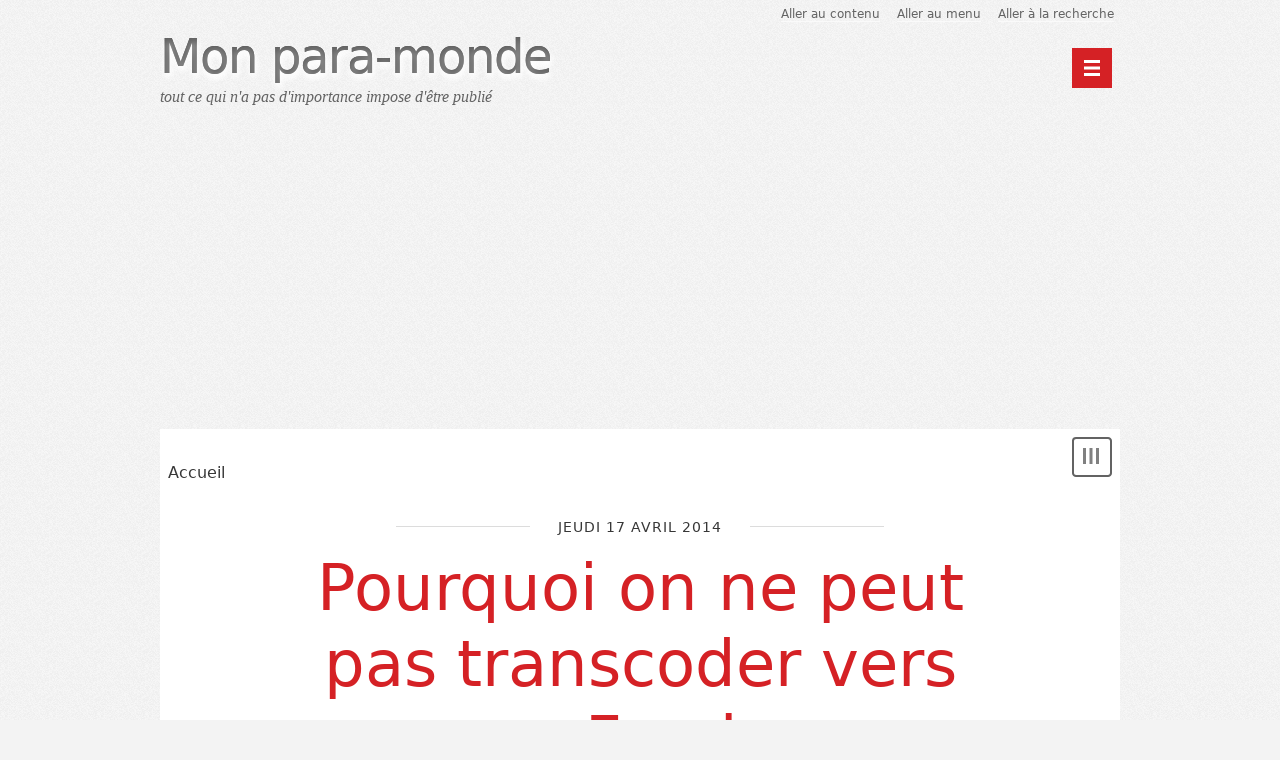

--- FILE ---
content_type: text/html; charset=UTF-8
request_url: https://blog.frederic.senis.org/index.php/2012/03/18/82-quelques-ordres-s-
body_size: 11645
content:
<!DOCTYPE html>
<html lang="fr">
<head>
	
		<meta charset="UTF-8" />

		
			<title>Mon para-monde</title>
			

		
			<meta name="copyright" content="" />
			
				<meta name="ROBOTS" content="INDEX, FOLLOW" />
				
			
				<meta name="description" lang="fr" content="tout ce qui n'a pas d'importance impose d'être publié" />
				<meta name="author" content="Fred Senis" />
				<meta name="date" content="2025-09-24T18:08:11+01:00" />
				
			

		
			<link rel="contents" title="Archives" href="https://blog.frederic.senis.org/index.php?archive" />
							<link rel="section" href="https://blog.frederic.senis.org/index.php?category/General" title="General" />
							<link rel="section" href="https://blog.frederic.senis.org/index.php?category/Coups-de-gueule" title="Coups de gueule" />
							<link rel="section" href="https://blog.frederic.senis.org/index.php?category/Japon" title="Japon" />
							<link rel="section" href="https://blog.frederic.senis.org/index.php?category/Informatique" title="Informatique" />
							<link rel="section" href="https://blog.frederic.senis.org/index.php?category/Robots-domestiques" title="Robots domestiques" />
							<link rel="section" href="https://blog.frederic.senis.org/index.php?category/Medecine" title="Médecine" />
							<link rel="section" href="https://blog.frederic.senis.org/index.php?category/Perte-de-temps-garantie" title="Perte de temps garantie" />
							<link rel="section" href="https://blog.frederic.senis.org/index.php?category/Insolite" title="Insolite" />
			
																									<link rel="prev" title="billets précédents" href="https://blog.frederic.senis.org/index.php?/page/2" />
						
															
				<link rel="chapter" href="https://blog.frederic.senis.org/index.php?post/2014/04/17/95-pourquoi-on-ne-peut-pas-transcoder-vers-une-freebox" title="Pourquoi on ne peut pas transcoder vers une Freebox" />
							
				<link rel="chapter" href="https://blog.frederic.senis.org/index.php?post/2014/01/25/94-je-craque-ou-pas-ubuntu-yoga-2-pro" title="Je craque ou pas ?" />
							
				<link rel="chapter" href="https://blog.frederic.senis.org/index.php?post/2013/08/25/92-un-monnayeur-en-carton-pour-la-borne-en-carton" title="Un monnayeur en carton pour la borne en carton" />
							
				<link rel="chapter" href="https://blog.frederic.senis.org/index.php?post/2013/08/07/91-le-plus-gros-de-la-borne-d-arcade-est-fini" title="Le plus gros de la borne d'arcade est fini" />
							
				<link rel="chapter" href="https://blog.frederic.senis.org/index.php?post/2013/07/29/90-mamecab-en-carton" title="Projet d'été avec ma descendance" />
							
				<link rel="chapter" href="https://blog.frederic.senis.org/index.php?post/2012/11/08/89-pourquoi-la-france-c-est-foutu" title="Pourquoi la France, c'est foutu..." />
							
				<link rel="chapter" href="https://blog.frederic.senis.org/index.php?post/2012/07/02/88-aidez-moi-a-trouver-mon-prochain-portable" title="Aidez moi à trouver mon prochain portable !" />
							
				<link rel="chapter" href="https://blog.frederic.senis.org/index.php?post/2012/06/23/87-raspbery-lego-redux" title="Raspberry Pi + LEGO, redux" />
							
				<link rel="chapter" href="https://blog.frederic.senis.org/index.php?post/2012/06/22/86-premieres-taches-d-administration-apres-l-installation-d-une-image-sur-raspberry-pi" title="Premières taches d'administration après l'installation d'une image sur Raspberry Pi" />
							
				<link rel="chapter" href="https://blog.frederic.senis.org/index.php?post/2012/06/21/85-mise-en-place-de-la-distrib-pour-le-raspberry-pi" title="Mise en place de la distrib pour le Raspberry Pi" />
							
				<link rel="chapter" href="https://blog.frederic.senis.org/index.php?post/2012/06/20/84-raspberry-pi-lego-amour-" title="Raspberry Pi + LEGO = Amour :)" />
							
				<link rel="chapter" href="https://blog.frederic.senis.org/index.php?post/2012/06/20/83-arrivee-du-raspberry-pi" title="Arrivée du Raspberry Pi" />
							
				<link rel="chapter" href="https://blog.frederic.senis.org/index.php?post/2012/03/19/80-elv-max-il-est-temps-de-passer-commande" title="ELV Max! Il est temps de passer commande" />
							
				<link rel="chapter" href="https://blog.frederic.senis.org/index.php?post/2012/03/18/82-quelques-ordres-s-" title="Quelques ordres S: (S12,S20,S21,S22,S23)" />
							
				<link rel="chapter" href="https://blog.frederic.senis.org/index.php?post/2012/02/13/81-elv-max-commande-s-syntaxe-generale" title="ELV Max! commande &quot;s:&quot; syntaxe générale et commande de réglage des températures par défaut (0x11)" />
							
				<link rel="chapter" href="https://blog.frederic.senis.org/index.php?post/2012/02/05/79-elv-max-contenu-de-la-ligne-l-ive" title="ELV Max! Contenu de la ligne L:ive" />
							
				<link rel="chapter" href="https://blog.frederic.senis.org/index.php?post/2012/02/05/78-elv-max-contenu-de-la-config" title="ELV Max! Contenu de la config (ligne C:)" />
							
				<link rel="chapter" href="https://blog.frederic.senis.org/index.php?post/2012/01/28/77-j-ai-decouvert-une-commande-de-plus-sur-elv-max-ben-j-aurais-prefere-m-en-passer-" title="J'ai découvert une commande de plus sur ELV Max!, ben j'aurais préféré m'en passer... :)" />
							
				<link rel="chapter" href="https://blog.frederic.senis.org/index.php?post/2012/01/27/76-elv-max-lignes-host-h-et-maison-m-" title="ELV MAX! Lignes Host (H:) et Maison (M:)" />
							
				<link rel="chapter" href="https://blog.frederic.senis.org/index.php?post/2012/01/25/75-elv-max-debut-d-exploration" title="ELV MAX! Début d'exploration" />
			
			<link rel="alternate" type="application/atom+xml" title="Atom 1.0" href="https://blog.frederic.senis.org/index.php?feed/atom" />
			<link rel="EditURI" type="application/rsd+xml" title="RSD" href="https://blog.frederic.senis.org/index.php?rsd" />
			<link rel="meta" type="application/xbel+xml" title="Blogroll" href="https://blog.frederic.senis.org/index.php?xbel" />
			

		
<meta name="viewport" content="width=device-width, initial-scale=1.0" />

<link rel="stylesheet" type="text/css" href="/themes/berlin/style.css" media="screen" />
<link rel="stylesheet" type="text/css" href="https://blog.frederic.senis.org/index.php?pf=print.css" media="print" />

<script type="text/javascript" src="https://blog.frederic.senis.org/index.php?pf=jquery/2.2.4/jquery.js"></script>
<script type="text/javascript" src="https://blog.frederic.senis.org/index.php?pf=jquery/2.2.4/jquery.cookie.js"></script>


<script async src="//pagead2.googlesyndication.com/pagead/js/adsbygoogle.js"></script>
<script>
     (adsbygoogle = window.adsbygoogle || []).push({
          google_ad_client: "ca-pub-7752704249443139",
          enable_page_level_ads: true
     });
</script>
<script type="text/javascript">
var dotclear_berlin_show_menu = "Montrer le menu";
var dotclear_berlin_hide_menu = "Cacher le menu";
var dotclear_berlin_navigation = "Navigation";
</script>

		
</head>

	<body class="dc-home dc-home-first">

	
		<div id="page">
			
				
					<header class="header">
	<nav role="navigation">
		<ul class="skip-links" id="prelude">
			<li><a href="#main">Aller au contenu</a></li>
			<li><a href="#blognav">Aller au menu</a></li>
			<li><a href="#search">Aller à la recherche</a></li>
		</ul>
	</nav>

	<div class="banner" role="banner">
		<h1 class="site-title"><a class="site-title__link"
			href="https://blog.frederic.senis.org/index.php?"><span class="site-title__text">Mon para-monde</span></a></h1>
		<p class="site-baseline">tout ce qui n'a pas d'importance impose d'être publié</p>
	</div>

	
	<nav role="navigation"><ul  class="simple-menu nav header__nav">
<li class="li1 active li-first"><a href="/index.php?" title="Page active"><span class="simple-menu-label">Accueil</span></a></li><li class="li2 li-last"><a href="/index.php?archive"><span class="simple-menu-label">Archives</span></a></li>
</ul></nav></header>

					

				<div id="wrapper">
					
						<main id="main" role="main">
							
								
									<p id="breadcrumb"><span id="bc-home">Accueil</span></p>								
								<section id="content">
									

										
																																				<article id="p95" class="post odd first full" lang="fr" role="article">

	<header>

					<p class="post-day-date"><time datetime="2014-04-17T22:00:59+00:00">jeudi 17 avril 2014</time></p>
		
		<h2 class="post-title"><a href="https://blog.frederic.senis.org/index.php?post/2014/04/17/95-pourquoi-on-ne-peut-pas-transcoder-vers-une-freebox">Pourquoi on ne peut pas transcoder vers une Freebox</a></h2>
	</header>

	
	
	<div class="post-content"><p>Les serveurs multimédias domestiques évoluent de jour en jour. Il n'y a pas si longtemps, on se baladait avec des disques durs portables puis des clés USB, des SDCards pour aller de l'ordi à la platine de salon. Désormais toutes les boxes font plus ou moins serveur et lecteur de flux réseau. C'est le cas aussi pour certaines consoles de jeux (hackées ou non).</p>


<p>Pour ma part, j'ai une PS3 et une Freebox HD (V5, pas la dernière), elles font toutes deux - mal chacune dans leur genre - lecteur DLNA.</p>


<p>Au fil du temps, j'ai d'abord utilisé un petit serveur DLNA qui se trouvait sur mon premier NAS, autant dire qu'il n'était pas top, ne supportait rien et le processeur n'avait de toute façon pas le oumpff pour faire autre chose que streamer en direct les contenus (c'était un TeraStationII de Buffalo).</p>


<p>Depuis j'ai monté mon "petit" NAS perso sur un HP MicroServer avec FreeNAS comme OS/Distrib. Sur FreeNAS,l'une des alternatives "au déballage" est l'installation de <a href="http://plex.tv/" hreflang="en">Plex</a>. Ce serveur multimédia a de nombreuses fonctions (comme le streaming à distance par exemple, le partage via internet, etc.) et en local dispose d'un module serveur DLNA (=UPnP) qui gère le transcodage.</p>



<blockquote><p>Le transcodage consiste pour le serveur à recalculer les flux vidéo et audio à la volée lorsque le lecteur ne supporte pas le format original du fichier. La puissance du processeur du MicroServer est suffisante pour la plupart de mes besoins.</p></blockquote>


<p>L'avantage du transcodage, c'est qu'on a plus à se poser la question du format, on streame un fichier vers la PS3, les tablettes/téléphones Android ou de la pomme de façon totalement transparente même si comme c'est le cas pour les différents iTrucs, il n'y a pas beaucoup de format supporté à la base...</p>


<p>Or comme un oeil sagace peu s'en rendre compte, je n'ai pas cité ci-dessus la Freebox... En effet, celle-ci, bien qu'elle supporte pas mal de codecs tant video qu'audio ou des contenants multimédias pas les plus courants (le Matroska par exemple, excellent container mais peu diffusé face à l'AVI,le MPEG-TS ou au MP4) marche encore plus mal que la PS3 qui avant le transcodage était TRES tatillonne...</p>


<p>Pour résumer&nbsp;: La Freebox ne supporte pas l'un des principaux containers actuel à savoir le MP4, ainsi tout fichier s'annoncant comme "*.mp4" ou avec un type MIME "video/mp4" sera tout simplement ignoré dans la liste des fichiers disponibles (alors que le serveur les envoie bien dans la liste), par ailleurs, pour une raison à l'origine inconnue, il n'était pas possible de transcoder, la freebox n'arrivant pas à récupérer le flux (qui fonctionnait en faisant mimer la freebox par XBMC ou VLC). La freebox a d'autres limitations mais je les laisse de côté car rien en théorie que le transcodage ne pourrait résoudre&nbsp;!</p>


<p>Je me suis donc mis en tête de faire fonctionner ce  %#~$£^#"&amp; de transcodage... Si la PS3 le fait il n'y avait pas de raison que la freebox (supportant plus de codec) ne le fasse pas&nbsp;! Après quelques jours à triturer les profils, a lire des lignes et des lignes de logs de Plex. Il faut se rendre à l'évidence. Il n'y a rien à faire du côté serveur&nbsp;! Le problème est exclusivement du côté client. <a href="http://dev.freebox.fr/bugs/task/14680" hreflang="fr">J'ai donc ouvert un ticket sur le bugtracker de la Freebox HD</a> mais sans grand espoir quand on voit le nombre de tickets ouverts en attente depuis des années&nbsp;!</p>


<p>Pour la petite histoire, Plex se base sur les champs d'entête et en particulier sur le champ HTTP "User-Agent" pour identifier le matériel qui lui parle. Or la freebox envoie bien une telle ligne lorsqu'elle parcours l'arborescence par l'énumérateur UPnP, mais une fois la ressource multimédia trouvée, elle va la chercher via une requête HTTP ne contenant pas ce fameux "User-Agent"... Résultat, Plex perd la notion du type de matériel qui lui parle et considère parler à un matériel "Generic", c'est à dire qui sait tout lire sans transcodage. N'ayant plus notion de destination de transcodage, l'accès aux ressources énumérées à l'étape précédent échoue lui aussi.</p>


<p>La solution propre est que la Freebox envoie toujours son User-Agent... et il n'y a hélas pas de solution sale car Plex ne fait pas de discrimination par adresse IP par exemple (normal, ca n'a pas de sens dans un réseau universal**Plug'nPlay** ou les IP peuvent varier sans prévenir à l'occasion d'un renouvellement de bail DHCP par exemple...).</p>


<p>Donc toi qui bosse chez Free au développement de la Freebox et qui passe par hasard ici, s'il te plait pourrais-tu rajouter une ligne dans "fbxupnpav" pour que le User-Agent soit envoyé lors de la demande d'un objet pour le streaming. Je t'assure, il y en a pour une ligne du genre</p>

<pre>httpResponse.header("User-Agent","Linux/2.6 UPnP/1.0 fbxupnpav/1.0");</pre>

<p>en fonction de ton langage de prédilection...</p>


<p>Note, si le source de fbxupnpav avait été libre, je l'aurais fait moi-même et je t'aurais même économisé ça...</p>


<p>Allez soit cool, vieux&nbsp;! <img src="/themes/default/smilies/wink.png" alt=";)" class="smiley" /></p></div>

	
	<footer class="post-meta">
		<p class="post-info">
			<span class="post-author">Par Fred Senis, </span>
			<span class="post-date"><time datetime="2014-04-17T22:00:59+00:00">jeudi 17 avril 2014</time>.</span>
						<span class="post-cat"><a
				href="https://blog.frederic.senis.org/index.php?category/Informatique">Informatique</a>
			</span>
					</p>

								<ul class="post-tags-list">
							<li class="post-tags-item"><a href="https://blog.frederic.senis.org/index.php?tag/DLNA">DLNA</a></li>
												<li class="post-tags-item"><a href="https://blog.frederic.senis.org/index.php?tag/Free">Free</a></li>
												<li class="post-tags-item"><a href="https://blog.frederic.senis.org/index.php?tag/Freebox">Freebox</a></li>
												<li class="post-tags-item"><a href="https://blog.frederic.senis.org/index.php?tag/NAS">NAS</a></li>
												<li class="post-tags-item"><a href="https://blog.frederic.senis.org/index.php?tag/Plex">Plex</a></li>
						</ul>
					
					<p class="post-info-co">
						<a href="https://blog.frederic.senis.org/index.php?post/2014/04/17/95-pourquoi-on-ne-peut-pas-transcoder-vers-une-freebox#comments" class="comment_count">aucun commentaire</a>
									<a href="https://blog.frederic.senis.org/index.php?post/2014/04/17/95-pourquoi-on-ne-peut-pas-transcoder-vers-une-freebox#pings" class="ping_count">aucun rétrolien</a>						</p>
			</footer>
</article>

												
																							
											
											
										
																							
																									<article id="p94" class="post short  " lang="fr" role="article">

	<header>

					<p class="post-day-date"><time datetime="2014-01-25T00:02:15+00:00">samedi 25 janvier 2014</time></p>
		
		<h2 class="post-title"><a href="https://blog.frederic.senis.org/index.php?post/2014/01/25/94-je-craque-ou-pas-ubuntu-yoga-2-pro">Je craque ou pas ?</a></h2>
	</header>

	
	
			<div class="post-content">
						<p>
				Ubuntu en 3200x1800 et bien plus joli et pratique que win8.1 . Certes faut de bon yeux sur un 13&quot; mais c'est tout à fait utilisable... Donc je sens que ça va imminer... Pour l'instant le seul hic c'est que j'aime bien travailler sur un HD neuf et garder celui d'origine dans un coin et là... ben									<span class="ellipsis">&nbsp;[&#8230;]</span>
							</p>
		</div>
					<p class="post-read-it"><a href="https://blog.frederic.senis.org/index.php?post/2014/01/25/94-je-craque-ou-pas-ubuntu-yoga-2-pro"
			 title="Lire la suite Je craque ou pas ?">Lire la suite</a></p>
			
	
	<footer class="post-meta">
		<p class="post-info">
			<span class="post-author">Par Fred Senis, </span>
			<span class="post-date"><time datetime="2014-01-25T00:02:15+00:00">samedi 25 janvier 2014</time>.</span>
						<span class="post-cat"><a
				href="https://blog.frederic.senis.org/index.php?category/Informatique">Informatique</a></span>
					</p>

		
					<p class="post-info-co">
									<a href="https://blog.frederic.senis.org/index.php?post/2014/01/25/94-je-craque-ou-pas-ubuntu-yoga-2-pro#comments" class="comment_count">aucun commentaire</a>
										<a href="https://blog.frederic.senis.org/index.php?post/2014/01/25/94-je-craque-ou-pas-ubuntu-yoga-2-pro#pings" class="ping_count">aucun rétrolien</a>								</p>
			</footer>
</article>

																							
											
											
										
																							
																									<article id="p92" class="post short odd " lang="fr" role="article">

	<header>

					<p class="post-day-date"><time datetime="2013-08-25T13:39:15+00:00">dimanche 25 août 2013</time></p>
		
		<h2 class="post-title"><a href="https://blog.frederic.senis.org/index.php?post/2013/08/25/92-un-monnayeur-en-carton-pour-la-borne-en-carton">Un monnayeur en carton pour la borne en carton</a></h2>
	</header>

	
	
			<div class="post-content">
						<p>
				Juste un petit post pour montrer le prototype du monnayeur de la borne d'arcade en carton. Il est réalisé à partir d'un petit colis reçu d'amazon, de chutes de carton simple cannelure et de papier standard (60g) Le papier est bien pour tester mais il s’abîme au passage des pièces, je le remplacerai									<span class="ellipsis">&nbsp;[&#8230;]</span>
							</p>
		</div>
					<p class="post-read-it"><a href="https://blog.frederic.senis.org/index.php?post/2013/08/25/92-un-monnayeur-en-carton-pour-la-borne-en-carton"
			 title="Lire la suite Un monnayeur en carton pour la borne en carton">Lire la suite</a></p>
			
	
	<footer class="post-meta">
		<p class="post-info">
			<span class="post-author">Par Fred Senis, </span>
			<span class="post-date"><time datetime="2013-08-25T13:39:15+00:00">dimanche 25 août 2013</time>.</span>
						<span class="post-cat"><a
				href="https://blog.frederic.senis.org/index.php?category/Perte-de-temps-garantie">Perte de temps garantie</a></span>
					</p>

									<ul class="post-tags-list">
							<li class="post-tags-item"><a href="https://blog.frederic.senis.org/index.php?tag/arcade">arcade</a></li>
												<li class="post-tags-item"><a href="https://blog.frederic.senis.org/index.php?tag/carton">carton</a></li>
												<li class="post-tags-item"><a href="https://blog.frederic.senis.org/index.php?tag/diy">diy</a></li>
							</ul>
					
					<p class="post-info-co">
									<a href="https://blog.frederic.senis.org/index.php?post/2013/08/25/92-un-monnayeur-en-carton-pour-la-borne-en-carton#comments" class="comment_count">aucun commentaire</a>
										<a href="https://blog.frederic.senis.org/index.php?post/2013/08/25/92-un-monnayeur-en-carton-pour-la-borne-en-carton#pings" class="ping_count">aucun rétrolien</a>								</p>
			</footer>
</article>

																							
											
											
										
																							
																									<article id="p91" class="post short  " lang="fr" role="article">

	<header>

					<p class="post-day-date"><time datetime="2013-08-07T14:29:47+00:00">mercredi  7 août 2013</time></p>
		
		<h2 class="post-title"><a href="https://blog.frederic.senis.org/index.php?post/2013/08/07/91-le-plus-gros-de-la-borne-d-arcade-est-fini">Le plus gros de la borne d'arcade est fini</a></h2>
	</header>

	
	
			<div class="post-content">
						<p>
				Depuis la précédente note, la borne d'arcade en carton a bien avancé ; en fait, elle est fonctionnelle grâce à mon fidèle petit MSI U100 (et oui un Intel ATOM ça suffit même si le démarrage de MAMEUI est un &quot;peu&quot; lent). Voici donc les étapes encore à réaliser : Sécuriser la fixation de									<span class="ellipsis">&nbsp;[&#8230;]</span>
							</p>
		</div>
					<p class="post-read-it"><a href="https://blog.frederic.senis.org/index.php?post/2013/08/07/91-le-plus-gros-de-la-borne-d-arcade-est-fini"
			 title="Lire la suite Le plus gros de la borne d'arcade est fini">Lire la suite</a></p>
			
	
	<footer class="post-meta">
		<p class="post-info">
			<span class="post-author">Par Fred Senis, </span>
			<span class="post-date"><time datetime="2013-08-07T14:29:47+00:00">mercredi  7 août 2013</time>.</span>
						<span class="post-cat"><a
				href="https://blog.frederic.senis.org/index.php?category/Perte-de-temps-garantie">Perte de temps garantie</a></span>
					</p>

									<ul class="post-tags-list">
							<li class="post-tags-item"><a href="https://blog.frederic.senis.org/index.php?tag/arcade">arcade</a></li>
												<li class="post-tags-item"><a href="https://blog.frederic.senis.org/index.php?tag/carton">carton</a></li>
												<li class="post-tags-item"><a href="https://blog.frederic.senis.org/index.php?tag/diy">diy</a></li>
												<li class="post-tags-item"><a href="https://blog.frederic.senis.org/index.php?tag/MAME">MAME</a></li>
												<li class="post-tags-item"><a href="https://blog.frederic.senis.org/index.php?tag/msi%20wind">msi wind</a></li>
												<li class="post-tags-item"><a href="https://blog.frederic.senis.org/index.php?tag/%C3%A9mulation">émulation</a></li>
							</ul>
					
					<p class="post-info-co">
									<a href="https://blog.frederic.senis.org/index.php?post/2013/08/07/91-le-plus-gros-de-la-borne-d-arcade-est-fini#comments" class="comment_count">3 commentaires</a>
										<a href="https://blog.frederic.senis.org/index.php?post/2013/08/07/91-le-plus-gros-de-la-borne-d-arcade-est-fini#pings" class="ping_count">aucun rétrolien</a>								</p>
			</footer>
</article>

																							
											
											
										
																							
																									<article id="p90" class="post short odd " lang="fr" role="article">

	<header>

					<p class="post-day-date"><time datetime="2013-07-29T21:46:14+00:00">lundi 29 juillet 2013</time></p>
		
		<h2 class="post-title"><a href="https://blog.frederic.senis.org/index.php?post/2013/07/29/90-mamecab-en-carton">Projet d'été avec ma descendance</a></h2>
	</header>

	
	
			<div class="post-content">
						<p>
				En cet été 2013, l'une des activités de vacances avec Lucas sera la réalisation d'une MAMECab mais avec une optique : le moins de dépenses possible. Pour cela, elle sera réalisée au maximum avec du matériel de récup. Les seuls produits neufs seront : les joysticks, les boutons, l'encodeur USB et un									<span class="ellipsis">&nbsp;[&#8230;]</span>
							</p>
		</div>
					<p class="post-read-it"><a href="https://blog.frederic.senis.org/index.php?post/2013/07/29/90-mamecab-en-carton"
			 title="Lire la suite Projet d'été avec ma descendance">Lire la suite</a></p>
			
	
	<footer class="post-meta">
		<p class="post-info">
			<span class="post-author">Par Fred Senis, </span>
			<span class="post-date"><time datetime="2013-07-29T21:46:14+00:00">lundi 29 juillet 2013</time>.</span>
						<span class="post-cat"><a
				href="https://blog.frederic.senis.org/index.php?category/Perte-de-temps-garantie">Perte de temps garantie</a></span>
					</p>

									<ul class="post-tags-list">
							<li class="post-tags-item"><a href="https://blog.frederic.senis.org/index.php?tag/arcade">arcade</a></li>
												<li class="post-tags-item"><a href="https://blog.frederic.senis.org/index.php?tag/carton">carton</a></li>
												<li class="post-tags-item"><a href="https://blog.frederic.senis.org/index.php?tag/diy">diy</a></li>
												<li class="post-tags-item"><a href="https://blog.frederic.senis.org/index.php?tag/MAME">MAME</a></li>
												<li class="post-tags-item"><a href="https://blog.frederic.senis.org/index.php?tag/msi%20wind">msi wind</a></li>
												<li class="post-tags-item"><a href="https://blog.frederic.senis.org/index.php?tag/%C3%A9mulation">émulation</a></li>
							</ul>
					
					<p class="post-info-co">
									<a href="https://blog.frederic.senis.org/index.php?post/2013/07/29/90-mamecab-en-carton#comments" class="comment_count">aucun commentaire</a>
										<a href="https://blog.frederic.senis.org/index.php?post/2013/07/29/90-mamecab-en-carton#pings" class="ping_count">aucun rétrolien</a>								</p>
			</footer>
</article>

																							
											
											
										
																							
																									<article id="p89" class="post short  " lang="fr" role="article">

	<header>

					<p class="post-day-date"><time datetime="2012-11-08T12:21:51+00:00">jeudi  8 novembre 2012</time></p>
		
		<h2 class="post-title"><a href="https://blog.frederic.senis.org/index.php?post/2012/11/08/89-pourquoi-la-france-c-est-foutu">Pourquoi la France, c'est foutu...</a></h2>
	</header>

	
	
			<div class="post-content">
						<p>
				Je ne suis pas économiste, loin de là mais simple consommateur lambda et ce qui suit n'est pas un cours d'économie mais juste une amère constatation. Depuis quelques mois, lorsque j'achète des produits sur internet sur des sites avec &quot;marketplace&quot; voilà ce qu'on voit : (tiré de la page									<span class="ellipsis">&nbsp;[&#8230;]</span>
							</p>
		</div>
					<p class="post-read-it"><a href="https://blog.frederic.senis.org/index.php?post/2012/11/08/89-pourquoi-la-france-c-est-foutu"
			 title="Lire la suite Pourquoi la France, c'est foutu...">Lire la suite</a></p>
			
	
	<footer class="post-meta">
		<p class="post-info">
			<span class="post-author">Par Fred Senis, </span>
			<span class="post-date"><time datetime="2012-11-08T12:21:51+00:00">jeudi  8 novembre 2012</time>.</span>
						<span class="post-cat"><a
				href="https://blog.frederic.senis.org/index.php?category/Coups-de-gueule">Coups de gueule</a></span>
					</p>

		
					<p class="post-info-co">
									<a href="https://blog.frederic.senis.org/index.php?post/2012/11/08/89-pourquoi-la-france-c-est-foutu#comments" class="comment_count">aucun commentaire</a>
										<a href="https://blog.frederic.senis.org/index.php?post/2012/11/08/89-pourquoi-la-france-c-est-foutu#pings" class="ping_count">aucun rétrolien</a>								</p>
			</footer>
</article>

																							
											
											
										
																							
																									<article id="p88" class="post short odd " lang="fr" role="article">

	<header>

					<p class="post-day-date"><time datetime="2012-07-02T18:38:02+00:00">lundi  2 juillet 2012</time></p>
		
		<h2 class="post-title"><a href="https://blog.frederic.senis.org/index.php?post/2012/07/02/88-aidez-moi-a-trouver-mon-prochain-portable">Aidez moi à trouver mon prochain portable !</a></h2>
	</header>

	
	
			<div class="post-content">
						<p>
				En 2007 j'ai changé d'ordinateur portable. A l'époque j'avais pris un ASUS F3sv-ak143c. Les points forts qui me l'avaient fait choisir étaient à l'époque : Le processeur un Core2Duo T7500 à 2.2GHz permettant par exemple facilement de faire de la virtualisation 2Go de mémoire Une vraie carte vidéo									<span class="ellipsis">&nbsp;[&#8230;]</span>
							</p>
		</div>
					<p class="post-read-it"><a href="https://blog.frederic.senis.org/index.php?post/2012/07/02/88-aidez-moi-a-trouver-mon-prochain-portable"
			 title="Lire la suite Aidez moi à trouver mon prochain portable !">Lire la suite</a></p>
			
	
	<footer class="post-meta">
		<p class="post-info">
			<span class="post-author">Par Fred Senis, </span>
			<span class="post-date"><time datetime="2012-07-02T18:38:02+00:00">lundi  2 juillet 2012</time>.</span>
						<span class="post-cat"><a
				href="https://blog.frederic.senis.org/index.php?category/Informatique">Informatique</a></span>
					</p>

									<ul class="post-tags-list">
							<li class="post-tags-item"><a href="https://blog.frederic.senis.org/index.php?tag/linux">linux</a></li>
												<li class="post-tags-item"><a href="https://blog.frederic.senis.org/index.php?tag/portable">portable</a></li>
							</ul>
					
					<p class="post-info-co">
									<a href="https://blog.frederic.senis.org/index.php?post/2012/07/02/88-aidez-moi-a-trouver-mon-prochain-portable#comments" class="comment_count">aucun commentaire</a>
										<a href="https://blog.frederic.senis.org/index.php?post/2012/07/02/88-aidez-moi-a-trouver-mon-prochain-portable#pings" class="ping_count">aucun rétrolien</a>								</p>
			</footer>
</article>

																							
											
											
										
																							
																									<article id="p87" class="post short  " lang="fr" role="article">

	<header>

					<p class="post-day-date"><time datetime="2012-06-23T21:30:04+00:00">samedi 23 juin 2012</time></p>
		
		<h2 class="post-title"><a href="https://blog.frederic.senis.org/index.php?post/2012/06/23/87-raspbery-lego-redux">Raspberry Pi + LEGO, redux</a></h2>
	</header>

	
	
			<div class="post-content">
						<p>
				Bon,le premier boîtier en LEGO avait été commencé à l'arrache et cet après-midi avec Lucas, nous nous sommes attelés à une version plus &quot;prés du corps&quot;. Je n'ai pas pris de photo de making-of désolé, mais grosso-modo j'ai d'abord fait un gabarit avec des pièces disparates pour déterminer									<span class="ellipsis">&nbsp;[&#8230;]</span>
							</p>
		</div>
					<p class="post-read-it"><a href="https://blog.frederic.senis.org/index.php?post/2012/06/23/87-raspbery-lego-redux"
			 title="Lire la suite Raspberry Pi + LEGO, redux">Lire la suite</a></p>
			
	
	<footer class="post-meta">
		<p class="post-info">
			<span class="post-author">Par Fred Senis, </span>
			<span class="post-date"><time datetime="2012-06-23T21:30:04+00:00">samedi 23 juin 2012</time>.</span>
						<span class="post-cat"><a
				href="https://blog.frederic.senis.org/index.php?category/Informatique">Informatique</a></span>
					</p>

									<ul class="post-tags-list">
							<li class="post-tags-item"><a href="https://blog.frederic.senis.org/index.php?tag/geek">geek</a></li>
												<li class="post-tags-item"><a href="https://blog.frederic.senis.org/index.php?tag/lego">lego</a></li>
												<li class="post-tags-item"><a href="https://blog.frederic.senis.org/index.php?tag/raspberry%20pi">raspberry pi</a></li>
							</ul>
					
					<p class="post-info-co">
									<a href="https://blog.frederic.senis.org/index.php?post/2012/06/23/87-raspbery-lego-redux#comments" class="comment_count">aucun commentaire</a>
										<a href="https://blog.frederic.senis.org/index.php?post/2012/06/23/87-raspbery-lego-redux#pings" class="ping_count">aucun rétrolien</a>								</p>
			</footer>
</article>

																							
											
											
										
																							
																									<article id="p86" class="post short odd " lang="fr" role="article">

	<header>

					<p class="post-day-date"><time datetime="2012-06-22T12:11:39+00:00">vendredi 22 juin 2012</time></p>
		
		<h2 class="post-title"><a href="https://blog.frederic.senis.org/index.php?post/2012/06/22/86-premieres-taches-d-administration-apres-l-installation-d-une-image-sur-raspberry-pi">Premières taches d'administration après l'installation d'une image sur Raspberry Pi</a></h2>
	</header>

	
	
			<div class="post-content">
						<p>
				Se logguer sur son R-Pi avec image Pisces Pour se logguer, je rappelle qu'il faut utiliser le compte &quot;raspbian&quot; avec le mot de passe &quot;raspbian&quot;. L'image pisces a un serveur ssh fonctionnel dès le démarrage, c'est ce que j'utilise (mon R-Pi n'a ni clavier ni écran) Si vous									<span class="ellipsis">&nbsp;[&#8230;]</span>
							</p>
		</div>
					<p class="post-read-it"><a href="https://blog.frederic.senis.org/index.php?post/2012/06/22/86-premieres-taches-d-administration-apres-l-installation-d-une-image-sur-raspberry-pi"
			 title="Lire la suite Premières taches d'administration après l'installation d'une image sur Raspberry Pi">Lire la suite</a></p>
			
	
	<footer class="post-meta">
		<p class="post-info">
			<span class="post-author">Par Fred Senis, </span>
			<span class="post-date"><time datetime="2012-06-22T12:11:39+00:00">vendredi 22 juin 2012</time>.</span>
						<span class="post-cat"><a
				href="https://blog.frederic.senis.org/index.php?category/Informatique">Informatique</a></span>
					</p>

									<ul class="post-tags-list">
							<li class="post-tags-item"><a href="https://blog.frederic.senis.org/index.php?tag"></a></li>
												<li class="post-tags-item"><a href="https://blog.frederic.senis.org/index.php?tag/debian">debian</a></li>
												<li class="post-tags-item"><a href="https://blog.frederic.senis.org/index.php?tag/linux">linux</a></li>
												<li class="post-tags-item"><a href="https://blog.frederic.senis.org/index.php?tag/raspberry%20pi">raspberry pi</a></li>
												<li class="post-tags-item"><a href="https://blog.frederic.senis.org/index.php?tag/raspbian">raspbian</a></li>
							</ul>
					
					<p class="post-info-co">
									<a href="https://blog.frederic.senis.org/index.php?post/2012/06/22/86-premieres-taches-d-administration-apres-l-installation-d-une-image-sur-raspberry-pi#comments" class="comment_count">aucun commentaire</a>
										<a href="https://blog.frederic.senis.org/index.php?post/2012/06/22/86-premieres-taches-d-administration-apres-l-installation-d-une-image-sur-raspberry-pi#pings" class="ping_count">aucun rétrolien</a>								</p>
			</footer>
</article>

																							
											
											
										
																							
																									<article id="p85" class="post short  " lang="fr" role="article">

	<header>

					<p class="post-day-date"><time datetime="2012-06-21T19:29:49+00:00">jeudi 21 juin 2012</time></p>
		
		<h2 class="post-title"><a href="https://blog.frederic.senis.org/index.php?post/2012/06/21/85-mise-en-place-de-la-distrib-pour-le-raspberry-pi">Mise en place de la distrib pour le Raspberry Pi</a></h2>
	</header>

	
	
			<div class="post-content">
						<p>
				Une fois le Raspberry Pi branché au sortir de sa boite vous êtes en présence d'une très jolie brique. Et oui sans un OS, le R-Pi ne peut strictement rien faire... Dans mon cas, j'ai choisi d'y installer une Raspbian, distribution encore en Beta qui est une version optimisée pour le R-Pi de Debian.									<span class="ellipsis">&nbsp;[&#8230;]</span>
							</p>
		</div>
					<p class="post-read-it"><a href="https://blog.frederic.senis.org/index.php?post/2012/06/21/85-mise-en-place-de-la-distrib-pour-le-raspberry-pi"
			 title="Lire la suite Mise en place de la distrib pour le Raspberry Pi">Lire la suite</a></p>
			
	
	<footer class="post-meta">
		<p class="post-info">
			<span class="post-author">Par Fred Senis, </span>
			<span class="post-date"><time datetime="2012-06-21T19:29:49+00:00">jeudi 21 juin 2012</time>.</span>
						<span class="post-cat"><a
				href="https://blog.frederic.senis.org/index.php?category/General">General</a></span>
					</p>

									<ul class="post-tags-list">
							<li class="post-tags-item"><a href="https://blog.frederic.senis.org/index.php?tag/debian">debian</a></li>
												<li class="post-tags-item"><a href="https://blog.frederic.senis.org/index.php?tag/raspberry%20pi">raspberry pi</a></li>
							</ul>
					
					<p class="post-info-co">
									<a href="https://blog.frederic.senis.org/index.php?post/2012/06/21/85-mise-en-place-de-la-distrib-pour-le-raspberry-pi#comments" class="comment_count">aucun commentaire</a>
										<a href="https://blog.frederic.senis.org/index.php?post/2012/06/21/85-mise-en-place-de-la-distrib-pour-le-raspberry-pi#pings" class="ping_count">aucun rétrolien</a>								</p>
			</footer>
</article>

																							
											
											
										
																							
																									<article id="p84" class="post short odd " lang="fr" role="article">

	<header>

					<p class="post-day-date"><time datetime="2012-06-20T22:52:04+00:00">mercredi 20 juin 2012</time></p>
		
		<h2 class="post-title"><a href="https://blog.frederic.senis.org/index.php?post/2012/06/20/84-raspberry-pi-lego-amour-">Raspberry Pi + LEGO = Amour :)</a></h2>
	</header>

	
	
			<div class="post-content">
						<p>
				Pour un Raspberry, le boitier idéal ne peut être QUE en LEGO alors je commence à faire des tests avec les pièces que j'ai : Avec les LED à l'air : Avec l'arceau au dessus des USB et RJ45 :									<span class="ellipsis">&nbsp;[&#8230;]</span>
							</p>
		</div>
					<p class="post-read-it"><a href="https://blog.frederic.senis.org/index.php?post/2012/06/20/84-raspberry-pi-lego-amour-"
			 title="Lire la suite Raspberry Pi + LEGO = Amour :)">Lire la suite</a></p>
			
	
	<footer class="post-meta">
		<p class="post-info">
			<span class="post-author">Par Fred Senis, </span>
			<span class="post-date"><time datetime="2012-06-20T22:52:04+00:00">mercredi 20 juin 2012</time>.</span>
						<span class="post-cat"><a
				href="https://blog.frederic.senis.org/index.php?category/Informatique">Informatique</a></span>
					</p>

									<ul class="post-tags-list">
							<li class="post-tags-item"><a href="https://blog.frederic.senis.org/index.php?tag/geek">geek</a></li>
												<li class="post-tags-item"><a href="https://blog.frederic.senis.org/index.php?tag/lego">lego</a></li>
												<li class="post-tags-item"><a href="https://blog.frederic.senis.org/index.php?tag/raspberry%20pi">raspberry pi</a></li>
							</ul>
					
					<p class="post-info-co">
									<a href="https://blog.frederic.senis.org/index.php?post/2012/06/20/84-raspberry-pi-lego-amour-#comments" class="comment_count">aucun commentaire</a>
										<a href="https://blog.frederic.senis.org/index.php?post/2012/06/20/84-raspberry-pi-lego-amour-#pings" class="ping_count">aucun rétrolien</a>								</p>
			</footer>
</article>

																							
											
											
										
																							
																									<article id="p83" class="post short  " lang="fr" role="article">

	<header>

		
		<h2 class="post-title"><a href="https://blog.frederic.senis.org/index.php?post/2012/06/20/83-arrivee-du-raspberry-pi">Arrivée du Raspberry Pi</a></h2>
	</header>

	
	
			<div class="post-content">
						<p>
				Et voilà, comme le temps file ! Ca fait bientôt 3 mois que je n'avais rien écrit ici bas. Cependant aujourd'hui est un grand jour. J'ai reçu mon Raspberry Pi, le petit ordinateur pas cher pour bidouiller. Alors certes pour l'instant je ne l'ai pas encore eu le temps de le brancher mais voici le									<span class="ellipsis">&nbsp;[&#8230;]</span>
							</p>
		</div>
					<p class="post-read-it"><a href="https://blog.frederic.senis.org/index.php?post/2012/06/20/83-arrivee-du-raspberry-pi"
			 title="Lire la suite Arrivée du Raspberry Pi">Lire la suite</a></p>
			
	
	<footer class="post-meta">
		<p class="post-info">
			<span class="post-author">Par Fred Senis, </span>
			<span class="post-date"><time datetime="2012-06-20T15:49:57+00:00">mercredi 20 juin 2012</time>.</span>
						<span class="post-cat"><a
				href="https://blog.frederic.senis.org/index.php?category/Informatique">Informatique</a></span>
					</p>

									<ul class="post-tags-list">
							<li class="post-tags-item"><a href="https://blog.frederic.senis.org/index.php?tag/geek">geek</a></li>
												<li class="post-tags-item"><a href="https://blog.frederic.senis.org/index.php?tag/open%20source">open source</a></li>
												<li class="post-tags-item"><a href="https://blog.frederic.senis.org/index.php?tag/raspberry%20pi">raspberry pi</a></li>
							</ul>
					
					<p class="post-info-co">
									<a href="https://blog.frederic.senis.org/index.php?post/2012/06/20/83-arrivee-du-raspberry-pi#comments" class="comment_count">aucun commentaire</a>
										<a href="https://blog.frederic.senis.org/index.php?post/2012/06/20/83-arrivee-du-raspberry-pi#pings" class="ping_count">aucun rétrolien</a>								</p>
			</footer>
</article>

																							
											
											
										
																							
																									<article id="p80" class="post short odd " lang="fr" role="article">

	<header>

					<p class="post-day-date"><time datetime="2012-03-19T09:24:06+00:00">lundi 19 mars 2012</time></p>
		
		<h2 class="post-title"><a href="https://blog.frederic.senis.org/index.php?post/2012/03/19/80-elv-max-il-est-temps-de-passer-commande">ELV Max! Il est temps de passer commande</a></h2>
	</header>

	
	
			<div class="post-content">
						<p>
				Excusez la blague à 2 balles, il n'est bien sûr pas question d'acheter quelque chose mais de trouver les commandes que le cube peut recevoir et les réponses qu'il peut fournir. On a déjà vu quelques commandes : &quot;a:&quot; qui remet le cube dans un état vide &quot;c:&quot; qui interroge le cube									<span class="ellipsis">&nbsp;[&#8230;]</span>
							</p>
		</div>
					<p class="post-read-it"><a href="https://blog.frederic.senis.org/index.php?post/2012/03/19/80-elv-max-il-est-temps-de-passer-commande"
			 title="Lire la suite ELV Max! Il est temps de passer commande">Lire la suite</a></p>
			
	
	<footer class="post-meta">
		<p class="post-info">
			<span class="post-author">Par Fred Senis, </span>
			<span class="post-date"><time datetime="2012-03-19T09:24:06+00:00">lundi 19 mars 2012</time>.</span>
						<span class="post-cat"><a
				href="https://blog.frederic.senis.org/index.php?category/Informatique">Informatique</a></span>
					</p>

									<ul class="post-tags-list">
							<li class="post-tags-item"><a href="https://blog.frederic.senis.org/index.php?tag/domotique">domotique</a></li>
												<li class="post-tags-item"><a href="https://blog.frederic.senis.org/index.php?tag/elv%20max">elv max</a></li>
												<li class="post-tags-item"><a href="https://blog.frederic.senis.org/index.php?tag/reverse%20engineering">reverse engineering</a></li>
							</ul>
					
					<p class="post-info-co">
									<a href="https://blog.frederic.senis.org/index.php?post/2012/03/19/80-elv-max-il-est-temps-de-passer-commande#comments" class="comment_count">aucun commentaire</a>
										<a href="https://blog.frederic.senis.org/index.php?post/2012/03/19/80-elv-max-il-est-temps-de-passer-commande#pings" class="ping_count">aucun rétrolien</a>								</p>
			</footer>
</article>

																							
											
											
										
																							
																									<article id="p82" class="post short  " lang="fr" role="article">

	<header>

					<p class="post-day-date"><time datetime="2012-03-18T22:17:45+00:00">dimanche 18 mars 2012</time></p>
		
		<h2 class="post-title"><a href="https://blog.frederic.senis.org/index.php?post/2012/03/18/82-quelques-ordres-s-">Quelques ordres S: (S12,S20,S21,S22,S23)</a></h2>
	</header>

	
	
			<div class="post-content">
						<p>
				J'ai été très occupé ces derniers temps, pas eu trop le temps d'écrire les articles sur d'autres fonctions S:(end) de l'ELV Max! En voici quelques unes : ConfigValve (Commande 0x12) 00 00 01 Bitfield : 76543210 10 = broadcast (?) 02 12 COMMANDE 03 00 04 00 05 00 06 AABBCC Adresse d'émission 07 .. 08									<span class="ellipsis">&nbsp;[&#8230;]</span>
							</p>
		</div>
					<p class="post-read-it"><a href="https://blog.frederic.senis.org/index.php?post/2012/03/18/82-quelques-ordres-s-"
			 title="Lire la suite Quelques ordres S: (S12,S20,S21,S22,S23)">Lire la suite</a></p>
			
	
	<footer class="post-meta">
		<p class="post-info">
			<span class="post-author">Par Fred Senis, </span>
			<span class="post-date"><time datetime="2012-03-18T22:17:45+00:00">dimanche 18 mars 2012</time>.</span>
						<span class="post-cat"><a
				href="https://blog.frederic.senis.org/index.php?category/Informatique">Informatique</a></span>
					</p>

									<ul class="post-tags-list">
							<li class="post-tags-item"><a href="https://blog.frederic.senis.org/index.php?tag/domotique">domotique</a></li>
												<li class="post-tags-item"><a href="https://blog.frederic.senis.org/index.php?tag/elv%20max">elv max</a></li>
												<li class="post-tags-item"><a href="https://blog.frederic.senis.org/index.php?tag/reverse%20engineering">reverse engineering</a></li>
							</ul>
					
					<p class="post-info-co">
									<a href="https://blog.frederic.senis.org/index.php?post/2012/03/18/82-quelques-ordres-s-#comments" class="comment_count">aucun commentaire</a>
										<a href="https://blog.frederic.senis.org/index.php?post/2012/03/18/82-quelques-ordres-s-#pings" class="ping_count">aucun rétrolien</a>								</p>
			</footer>
</article>

																							
											
											
										
																							
																									<article id="p81" class="post short odd " lang="fr" role="article">

	<header>

					<p class="post-day-date"><time datetime="2012-02-13T22:32:19+00:00">lundi 13 février 2012</time></p>
		
		<h2 class="post-title"><a href="https://blog.frederic.senis.org/index.php?post/2012/02/13/81-elv-max-commande-s-syntaxe-generale">ELV Max! commande &quot;s:&quot; syntaxe générale et commande de réglage des températures par défaut (0x11)</a></h2>
	</header>

	
	
			<div class="post-content">
						<p>
				La commande &quot;s:&quot; sert à envoyer une commande (send en anglais quoi). Le format général est s:&lt;chaine en base64&gt; Pour illustrer voici la commande générée par la modification du décalage de température sur un thermostat dont l'adresse est 00fb6d. s:AAARAAAAAPttACoiPQkJGAM= Le décodage									<span class="ellipsis">&nbsp;[&#8230;]</span>
							</p>
		</div>
					<p class="post-read-it"><a href="https://blog.frederic.senis.org/index.php?post/2012/02/13/81-elv-max-commande-s-syntaxe-generale"
			 title="Lire la suite ELV Max! commande &quot;s:&quot; syntaxe générale et commande de réglage des températures par défaut (0x11)">Lire la suite</a></p>
			
	
	<footer class="post-meta">
		<p class="post-info">
			<span class="post-author">Par Fred Senis, </span>
			<span class="post-date"><time datetime="2012-02-13T22:32:19+00:00">lundi 13 février 2012</time>.</span>
						<span class="post-cat"><a
				href="https://blog.frederic.senis.org/index.php?category/Informatique">Informatique</a></span>
					</p>

									<ul class="post-tags-list">
							<li class="post-tags-item"><a href="https://blog.frederic.senis.org/index.php?tag/domotique">domotique</a></li>
												<li class="post-tags-item"><a href="https://blog.frederic.senis.org/index.php?tag/elv%20max">elv max</a></li>
												<li class="post-tags-item"><a href="https://blog.frederic.senis.org/index.php?tag/reverse%20engineering">reverse engineering</a></li>
							</ul>
					
					<p class="post-info-co">
									<a href="https://blog.frederic.senis.org/index.php?post/2012/02/13/81-elv-max-commande-s-syntaxe-generale#comments" class="comment_count">aucun commentaire</a>
										<a href="https://blog.frederic.senis.org/index.php?post/2012/02/13/81-elv-max-commande-s-syntaxe-generale#pings" class="ping_count">aucun rétrolien</a>								</p>
			</footer>
</article>

																							
											
											
										
																							
																									<article id="p79" class="post short  " lang="fr" role="article">

	<header>

					<p class="post-day-date"><time datetime="2012-02-05T14:29:05+00:00">dimanche  5 février 2012</time></p>
		
		<h2 class="post-title"><a href="https://blog.frederic.senis.org/index.php?post/2012/02/05/79-elv-max-contenu-de-la-ligne-l-ive">ELV Max! Contenu de la ligne L:ive</a></h2>
	</header>

	
	
			<div class="post-content">
						<p>
				A la différence des lignes de C:onfig qui sont aussi nombreuses qu'il y a de périphériques branchés, la ligne L:ive est unique. Tous les périphériques sont regroupés en une seule ligne. Par ailleurs il n'y a pas d'information sur le cube dans la ligne L: Interogation du cube On peut demander une									<span class="ellipsis">&nbsp;[&#8230;]</span>
							</p>
		</div>
					<p class="post-read-it"><a href="https://blog.frederic.senis.org/index.php?post/2012/02/05/79-elv-max-contenu-de-la-ligne-l-ive"
			 title="Lire la suite ELV Max! Contenu de la ligne L:ive">Lire la suite</a></p>
			
	
	<footer class="post-meta">
		<p class="post-info">
			<span class="post-author">Par Fred Senis, </span>
			<span class="post-date"><time datetime="2012-02-05T14:29:05+00:00">dimanche  5 février 2012</time>.</span>
						<span class="post-cat"><a
				href="https://blog.frederic.senis.org/index.php?category/Informatique">Informatique</a></span>
					</p>

									<ul class="post-tags-list">
							<li class="post-tags-item"><a href="https://blog.frederic.senis.org/index.php?tag/domotique">domotique</a></li>
												<li class="post-tags-item"><a href="https://blog.frederic.senis.org/index.php?tag/elv%20max">elv max</a></li>
												<li class="post-tags-item"><a href="https://blog.frederic.senis.org/index.php?tag/reverse%20engineering">reverse engineering</a></li>
							</ul>
					
					<p class="post-info-co">
									<a href="https://blog.frederic.senis.org/index.php?post/2012/02/05/79-elv-max-contenu-de-la-ligne-l-ive#comments" class="comment_count">aucun commentaire</a>
										<a href="https://blog.frederic.senis.org/index.php?post/2012/02/05/79-elv-max-contenu-de-la-ligne-l-ive#pings" class="ping_count">aucun rétrolien</a>								</p>
			</footer>
</article>

																							
											
											
										
																							
																									<article id="p78" class="post short odd " lang="fr" role="article">

	<header>

		
		<h2 class="post-title"><a href="https://blog.frederic.senis.org/index.php?post/2012/02/05/78-elv-max-contenu-de-la-config">ELV Max! Contenu de la config (ligne C:)</a></h2>
	</header>

	
	
			<div class="post-content">
						<p>
				La ligne C: se décompose en 2 champs principaux. Outre l'entête &quot;C:&quot;, on retrouve le code d'adressage en hexadécimal sur 6 caractères (donc une fois retransformé, sur 24bits) suivi d'une virgule et à nouveau un contenu encodé en Base64.									<span class="ellipsis">&nbsp;[&#8230;]</span>
							</p>
		</div>
					<p class="post-read-it"><a href="https://blog.frederic.senis.org/index.php?post/2012/02/05/78-elv-max-contenu-de-la-config"
			 title="Lire la suite ELV Max! Contenu de la config (ligne C:)">Lire la suite</a></p>
			
	
	<footer class="post-meta">
		<p class="post-info">
			<span class="post-author">Par Fred Senis, </span>
			<span class="post-date"><time datetime="2012-02-05T11:44:52+00:00">dimanche  5 février 2012</time>.</span>
						<span class="post-cat"><a
				href="https://blog.frederic.senis.org/index.php?category/Informatique">Informatique</a></span>
					</p>

									<ul class="post-tags-list">
							<li class="post-tags-item"><a href="https://blog.frederic.senis.org/index.php?tag/domotique">domotique</a></li>
												<li class="post-tags-item"><a href="https://blog.frederic.senis.org/index.php?tag/elv%20max">elv max</a></li>
												<li class="post-tags-item"><a href="https://blog.frederic.senis.org/index.php?tag/reverse%20engineering">reverse engineering</a></li>
							</ul>
					
					<p class="post-info-co">
									<a href="https://blog.frederic.senis.org/index.php?post/2012/02/05/78-elv-max-contenu-de-la-config#comments" class="comment_count">aucun commentaire</a>
										<a href="https://blog.frederic.senis.org/index.php?post/2012/02/05/78-elv-max-contenu-de-la-config#pings" class="ping_count">aucun rétrolien</a>								</p>
			</footer>
</article>

																							
											
											
										
																							
																									<article id="p77" class="post short  " lang="fr" role="article">

	<header>

					<p class="post-day-date"><time datetime="2012-01-28T13:05:03+00:00">samedi 28 janvier 2012</time></p>
		
		<h2 class="post-title"><a href="https://blog.frederic.senis.org/index.php?post/2012/01/28/77-j-ai-decouvert-une-commande-de-plus-sur-elv-max-ben-j-aurais-prefere-m-en-passer-">J'ai découvert une commande de plus sur ELV Max!, ben j'aurais préféré m'en passer... :)</a></h2>
	</header>

	
	
			<div class="post-content">
						<p>
				Alors que je bidouillais le Cube via netcat, j'ai lancé quelques commandes de la forme &lt;lettre&gt;&lt;:&gt;&lt;cr&gt;&lt;lf&gt; Et bien, ca m'a permis de découvrir à mon corps défendant la commande &quot;a:&quot; que l'on peut désormais surnommer &quot;Reset sauvage de toute les									<span class="ellipsis">&nbsp;[&#8230;]</span>
							</p>
		</div>
					<p class="post-read-it"><a href="https://blog.frederic.senis.org/index.php?post/2012/01/28/77-j-ai-decouvert-une-commande-de-plus-sur-elv-max-ben-j-aurais-prefere-m-en-passer-"
			 title="Lire la suite J'ai découvert une commande de plus sur ELV Max!, ben j'aurais préféré m'en passer... :)">Lire la suite</a></p>
			
	
	<footer class="post-meta">
		<p class="post-info">
			<span class="post-author">Par Fred Senis, </span>
			<span class="post-date"><time datetime="2012-01-28T13:05:03+00:00">samedi 28 janvier 2012</time>.</span>
						<span class="post-cat"><a
				href="https://blog.frederic.senis.org/index.php?category/Informatique">Informatique</a></span>
					</p>

									<ul class="post-tags-list">
							<li class="post-tags-item"><a href="https://blog.frederic.senis.org/index.php?tag/domotique">domotique</a></li>
												<li class="post-tags-item"><a href="https://blog.frederic.senis.org/index.php?tag/elv%20max">elv max</a></li>
												<li class="post-tags-item"><a href="https://blog.frederic.senis.org/index.php?tag/reverse%20engineering">reverse engineering</a></li>
							</ul>
					
					<p class="post-info-co">
									<a href="https://blog.frederic.senis.org/index.php?post/2012/01/28/77-j-ai-decouvert-une-commande-de-plus-sur-elv-max-ben-j-aurais-prefere-m-en-passer-#comments" class="comment_count">aucun commentaire</a>
										<a href="https://blog.frederic.senis.org/index.php?post/2012/01/28/77-j-ai-decouvert-une-commande-de-plus-sur-elv-max-ben-j-aurais-prefere-m-en-passer-#pings" class="ping_count">aucun rétrolien</a>								</p>
			</footer>
</article>

																							
											
											
										
																							
																									<article id="p76" class="post short odd " lang="fr" role="article">

	<header>

					<p class="post-day-date"><time datetime="2012-01-27T10:24:11+00:00">vendredi 27 janvier 2012</time></p>
		
		<h2 class="post-title"><a href="https://blog.frederic.senis.org/index.php?post/2012/01/27/76-elv-max-lignes-host-h-et-maison-m-">ELV MAX! Lignes Host (H:) et Maison (M:)</a></h2>
	</header>

	
	
			<div class="post-content">
						<p>
				Revenons à l'étude de la réponse initiale du Cube Max! Le format le plus global est : un ensemble de lignes commençant toutes par une lettre suivie d'un &quot;deux points&quot; lui même suivi d'un contenu chaque ligne est terminée par un marqueur assez classique : cr/lf (carriage return/line feed)									<span class="ellipsis">&nbsp;[&#8230;]</span>
							</p>
		</div>
					<p class="post-read-it"><a href="https://blog.frederic.senis.org/index.php?post/2012/01/27/76-elv-max-lignes-host-h-et-maison-m-"
			 title="Lire la suite ELV MAX! Lignes Host (H:) et Maison (M:)">Lire la suite</a></p>
			
	
	<footer class="post-meta">
		<p class="post-info">
			<span class="post-author">Par Fred Senis, </span>
			<span class="post-date"><time datetime="2012-01-27T10:24:11+00:00">vendredi 27 janvier 2012</time>.</span>
						<span class="post-cat"><a
				href="https://blog.frederic.senis.org/index.php?category/Informatique">Informatique</a></span>
					</p>

									<ul class="post-tags-list">
							<li class="post-tags-item"><a href="https://blog.frederic.senis.org/index.php?tag/domotique">domotique</a></li>
												<li class="post-tags-item"><a href="https://blog.frederic.senis.org/index.php?tag/elv%20max">elv max</a></li>
												<li class="post-tags-item"><a href="https://blog.frederic.senis.org/index.php?tag/reverse%20engineering">reverse engineering</a></li>
							</ul>
					
					<p class="post-info-co">
									<a href="https://blog.frederic.senis.org/index.php?post/2012/01/27/76-elv-max-lignes-host-h-et-maison-m-#comments" class="comment_count">aucun commentaire</a>
										<a href="https://blog.frederic.senis.org/index.php?post/2012/01/27/76-elv-max-lignes-host-h-et-maison-m-#pings" class="ping_count">aucun rétrolien</a>								</p>
			</footer>
</article>

																							
											
											
										
																							
																									<article id="p75" class="post short  " lang="fr" role="article">

	<header>

					<p class="post-day-date"><time datetime="2012-01-25T20:29:04+00:00">mercredi 25 janvier 2012</time></p>
		
		<h2 class="post-title"><a href="https://blog.frederic.senis.org/index.php?post/2012/01/25/75-elv-max-debut-d-exploration">ELV MAX! Début d'exploration</a></h2>
	</header>

	
	
			<div class="post-content">
						<p>
				Je vais vous épargner le détail de la méthodologie mais pour faire simple. Il faut sniffer le réseau entre l'appli java qui réside sur l'ordinateur et le boîtier. Pour cela, j'ai fait brutal (parce que bien sur l'appli ne marche que sous Windows) : j'ai intercalé un ordi entre les 2, mis en place									<span class="ellipsis">&nbsp;[&#8230;]</span>
							</p>
		</div>
					<p class="post-read-it"><a href="https://blog.frederic.senis.org/index.php?post/2012/01/25/75-elv-max-debut-d-exploration"
			 title="Lire la suite ELV MAX! Début d'exploration">Lire la suite</a></p>
			
	
	<footer class="post-meta">
		<p class="post-info">
			<span class="post-author">Par Fred Senis, </span>
			<span class="post-date"><time datetime="2012-01-25T20:29:04+00:00">mercredi 25 janvier 2012</time>.</span>
						<span class="post-cat"><a
				href="https://blog.frederic.senis.org/index.php?category/General">General</a></span>
					</p>

									<ul class="post-tags-list">
							<li class="post-tags-item"><a href="https://blog.frederic.senis.org/index.php?tag/domotique">domotique</a></li>
												<li class="post-tags-item"><a href="https://blog.frederic.senis.org/index.php?tag/elv%20max">elv max</a></li>
												<li class="post-tags-item"><a href="https://blog.frederic.senis.org/index.php?tag/reverse%20engineering">reverse engineering</a></li>
							</ul>
					
					<p class="post-info-co">
									<a href="https://blog.frederic.senis.org/index.php?post/2012/01/25/75-elv-max-debut-d-exploration#comments" class="comment_count">aucun commentaire</a>
										<a href="https://blog.frederic.senis.org/index.php?post/2012/01/25/75-elv-max-debut-d-exploration#pings" class="ping_count">aucun rétrolien</a>								</p>
			</footer>
</article>

																							
											
																								<nav class="pagination">
					<a href="https://blog.frederic.senis.org/index.php?/page/2" class="prev">&#171; billets précédents</a> -
		
		page 1 de 5
			</nav>

											
										
										
								</section> 
								
						</main> 

						
							<aside class="sidebar" id="sidebar" role="complementary">
			<div class="widgets blognav__widgets" id="blognav">
	        <h2 class="blognav__title">Menu</h2>
			<div class="widget" id="search">
<h3><label for="q">Recherche</label></h3><form action="https://blog.frederic.senis.org/index.php?" method="get" role="search"><fieldset><p><input type="text" size="10" maxlength="255" id="q" name="q" value=""  aria-label="Recherche"/> <input type="submit" class="submit" value="ok" /></p></fieldset></form>
</div>
<div class="widget selected ">
<h3>À retenir</h3><ul> <li><a href="https://blog.frederic.senis.org/index.php?post/2012/03/19/80-elv-max-il-est-temps-de-passer-commande">ELV Max! Il est temps de passer commande</a></li> </ul>
</div>
<div class="widget categories ">
<h3>Catégories</h3><ul><li><a href="https://blog.frederic.senis.org/index.php?category/General">General</a></li><li><a href="https://blog.frederic.senis.org/index.php?category/Coups-de-gueule">Coups de gueule</a></li><li><a href="https://blog.frederic.senis.org/index.php?category/Japon">Japon</a></li><li><a href="https://blog.frederic.senis.org/index.php?category/Informatique">Informatique</a></li><li><a href="https://blog.frederic.senis.org/index.php?category/Robots-domestiques">Robots domestiques</a></li><li><a href="https://blog.frederic.senis.org/index.php?category/Medecine">Médecine</a></li><li><a href="https://blog.frederic.senis.org/index.php?category/Perte-de-temps-garantie">Perte de temps garantie</a></li><li><a href="https://blog.frederic.senis.org/index.php?category/Insolite">Insolite</a></li></ul>
</div>
<div class="widget tags ">
<h3>Mots-clés</h3><ul><li><a href="https://blog.frederic.senis.org/index.php?tag/apprentissage%20de%20langue" class="tag20">apprentissage de langue</a> </li><li><a href="https://blog.frederic.senis.org/index.php?tag/domotique" class="tag50">domotique</a> </li><li><a href="https://blog.frederic.senis.org/index.php?tag/elv%20max" class="tag50">elv max</a> </li><li><a href="https://blog.frederic.senis.org/index.php?tag/flash" class="tag30">flash</a> </li><li><a href="https://blog.frederic.senis.org/index.php?tag/geek" class="tag60">geek</a> </li><li><a href="https://blog.frederic.senis.org/index.php?tag/hiroshima" class="tag20">hiroshima</a> </li><li><a href="https://blog.frederic.senis.org/index.php?tag/humour" class="tag20">humour</a> </li><li><a href="https://blog.frederic.senis.org/index.php?tag/japon" class="tag100">japon</a> </li><li><a href="https://blog.frederic.senis.org/index.php?tag/jeu" class="tag30">jeu</a> </li><li><a href="https://blog.frederic.senis.org/index.php?tag/linux" class="tag80">linux</a> </li><li><a href="https://blog.frederic.senis.org/index.php?tag/m%C3%A9decine" class="tag20">médecine</a> </li><li><a href="https://blog.frederic.senis.org/index.php?tag/msi%20wind" class="tag40">msi wind</a> </li><li><a href="https://blog.frederic.senis.org/index.php?tag/panoramio" class="tag30">panoramio</a> </li><li><a href="https://blog.frederic.senis.org/index.php?tag/photo" class="tag40">photo</a> </li><li><a href="https://blog.frederic.senis.org/index.php?tag/portable" class="tag20">portable</a> </li><li><a href="https://blog.frederic.senis.org/index.php?tag/raspberry%20pi" class="tag30">raspberry pi</a> </li><li><a href="https://blog.frederic.senis.org/index.php?tag/reverse%20engineering" class="tag40">reverse engineering</a> </li><li><a href="https://blog.frederic.senis.org/index.php?tag/robot" class="tag20">robot</a> </li><li><a href="https://blog.frederic.senis.org/index.php?tag/ubuntu" class="tag40">ubuntu</a> </li><li><a href="https://blog.frederic.senis.org/index.php?tag/windows" class="tag30">windows</a> </li></ul><p><strong><a href="https://blog.frederic.senis.org/index.php?tags">Tous les mots-clés</a></strong></p>
</div>
		</div> 
				<div class="widgets blogextra__widgets" id="blogextra">
	        <h2 class="blogextra__title">Extra menu</h2>
			<div class="widget links ">
<h3>Liens</h3><h4>Les sites sérieux</h4>
<ul><li><a href="http://www.clinique-pessac.fr/" hreflang="fr">La Clinique Mutualiste de Pessac</a></li>
<li><a href="http://www.linkedin.com/pub/dir/frederic/senis" hreflang="en">Mon profil LinkedIn</a></li>
<li><a href="http://www.facebook.com/profile.php?id=741268142" hreflang="en">Ma page sur Facebook</a></li>
<li><a href="http://www.mmt-fr.org/" hreflang="fr">Le site des médecins maîtres toile</a></li>
</ul>
<h4>Les sites de la famille</h4>
<ul><li><a href="http://chats.senis.org/" hreflang="fr" title="Venez découvrir nos chatons chartreux">Les chartreux d'Eärendil</a></li>
<li><a href="http://www.angela.senis.org/" hreflang="fr" title="Le site de ma femme" rel=" contact met spouse sweetheart">Angela Senis</a></li>
<li><a href="http://www.aromattitude.org/" hreflang="fr" rel=" co-resident spouse sweetheart">Aromattitude - le site d'aromathérapie de ma femme</a></li>
<li><a href="http://www.twitter.com/fsenis" hreflang="fr" title="Là où je fais twitt-twitt quand j'y pense">Twitter</a></li>
<li><a href="http://www.frederic.senis.fr.eu.org/aibo/">L'Ai-blog de Goddard</a></li>
</ul>

</div>
		</div> 
	</aside>

							
						
				</div> 

				
					<p id="gotop"><a href="#top">Haut de page</a></p>

<footer class="footer" id="footer" role="contentinfo">
			<div class="widgets footer__widgets" id="blogcustom">
	        <h2 class="blogcustom__title">Informations</h2>
			<div class="widget syndicate ">
<h3>S'abonner</h3><ul><li><a type="application/atom+xml" href="https://blog.frederic.senis.org/index.php?feed/atom" title="Flux Atom des billets de ce blog" class="feed">Fil des billets</a></li><li><a type="application/atom+xml" href="https://blog.frederic.senis.org/index.php?feed/atom/comments" title="Flux Atom des commentaires de ce blog" class="feed">Fil des commentaires</a></li></ul>
</div>
		</div> 
	
	
	<p>Propulsé par <a href="http://dotclear.org/">Dotclear</a></p>
</footer>

<script type="text/javascript" src="/themes/berlin/js/berlin.js"></script>


					
				
		</div> 
		
</body>
</html>


--- FILE ---
content_type: text/html; charset=utf-8
request_url: https://www.google.com/recaptcha/api2/aframe
body_size: 268
content:
<!DOCTYPE HTML><html><head><meta http-equiv="content-type" content="text/html; charset=UTF-8"></head><body><script nonce="RQfSVdt_3Hk7wj9iyX-RyA">/** Anti-fraud and anti-abuse applications only. See google.com/recaptcha */ try{var clients={'sodar':'https://pagead2.googlesyndication.com/pagead/sodar?'};window.addEventListener("message",function(a){try{if(a.source===window.parent){var b=JSON.parse(a.data);var c=clients[b['id']];if(c){var d=document.createElement('img');d.src=c+b['params']+'&rc='+(localStorage.getItem("rc::a")?sessionStorage.getItem("rc::b"):"");window.document.body.appendChild(d);sessionStorage.setItem("rc::e",parseInt(sessionStorage.getItem("rc::e")||0)+1);localStorage.setItem("rc::h",'1769007663121');}}}catch(b){}});window.parent.postMessage("_grecaptcha_ready", "*");}catch(b){}</script></body></html>

--- FILE ---
content_type: text/css
request_url: https://blog.frederic.senis.org/themes/berlin/style.css
body_size: 12190
content:
@charset "UTF-8";
/** --------------------------------------------------
    Start
--------------------------------------------------- */
/** =================================================================================
      Base rules and html5 compatibility by Dotclear Team,
//*  most based on some Koz's habits and:
//*  - Comprehensive Base Stylesheet by fvsch - http://fvsch.com/code/base-stylesheet/
//*  - Normalize.css v2.1.3 | MIT License | git.io/normalize
//*  - Knacss | WTFYW | by Raphael Goetter
================================================================================== */
/* largeur des paddings et border compris dans "width" */
*,
*:after,
*:before {
  -moz-box-sizing: border-box;
  box-sizing: border-box; }

html {
  font-size: 100.01%;
  -ms-text-size-adjust: 100%;
  -webkit-text-size-adjust: 100%;
  margin: 0;
  padding: 0; }

body {
  margin: 0;
  padding: 0; }

a {
  background: transparent; }

a:focus {
  outline: thin dotted; }

a:active, a:hover {
  outline: none; }

a img {
  border: none; }

q, cite {
  font-style: italic; }

q:before, q:after {
  content: ""; }

sup, sub {
  font-size: .75em;
  line-height: 0;
  position: relative;
  vertical-align: baseline; }

sup {
  top: -0.5em; }

sub {
  bottom: -0.25em; }

abbr[title] {
  border-bottom: 1px dotted;
  cursor: help; }

b, strong {
  font-weight: bold;
  font-size: 0.9375em; }

small {
  font-size: 80%; }

dfn {
  font-style: italic; }

hr {
  -moz-box-sizing: content-box;
  box-sizing: content-box;
  height: 0; }

mark {
  background: #ff0;
  color: #000; }

code, kbd, pre, samp {
  font-family: monospace, serif;
  font-size: 1em; }

pre {
  white-space: pre-wrap; }

fieldset {
  margin: 0;
  padding: 0;
  border: none; }

input, button, select {
  vertical-align: middle; }

button, input, select, textarea {
  font-family: inherit;
  font-size: 100%;
  margin: 0; }

button, input {
  line-height: normal; }

button,
html input[type="button"],
input[type="reset"],
input[type="submit"] {
  -webkit-appearance: button;
  -moz-appearance: button;
  appearance: button;
  cursor: pointer; }

button[disabled],
html input[disabled] {
  cursor: default; }

input[type="checkbox"],
input[type="radio"] {
  padding: 0;
  border: none; }

input[type="search"] {
  -webkit-appearance: textfield;
  -moz-appearance: textfield;
  appearance: textfield; }

input[type="search"]::-webkit-search-cancel-button,
input[type="search"]::-webkit-search-decoration {
  -webkit-appearance: none;
  -moz-appearance: none;
  appearance: none; }

button::-moz-focus-inner,
input::-moz-focus-inner {
  border: 0;
  padding: 0; }

textarea {
  overflow: auto;
  vertical-align: top; }

button:-moz-focusring,
textarea:-moz-focusring {
  outline: 2px solid #69b3fb; }

table {
  border-collapse: collapse;
  margin-bottom: 1.5em; }

td, th {
  padding: 1px;
  vertical-align: top;
  text-align: left; }

td:first-child, th:first-child {
  empty-cells: hide; }

/* scripts */
body > script {
  display: none !important; }

/* HTML5 for old browsers */
article, aside, details, figcaption, figure, footer,
header, hgroup, main, nav, section, summary {
  display: block; }

audio, canvas, video {
  display: inline-block; }

audio:not([controls]) {
  display: none;
  height: 0; }

figure {
  margin: 0; }

[hidden], template {
  display: none; }

svg:not(:root) {
  overflow: hidden; }

/* Headings reset */
h1, h2, h3, h4, h5, h6 {
  font-size: 1em;
  font-weight: normal;
  margin: 0; }

/* Hide only visually, but have it available for screenreaders: h5bp.com/v */
.visually-hidden {
  border: 0;
  clip: rect(0 0 0 0);
  height: 1px;
  margin: -1px;
  overflow: hidden;
  padding: 0;
  position: absolute;
  width: 1px; }

/*
* Scut, a collection of Sass utilities to ease and improve our implementations of common style-code patterns.
* v0.8.0
* Docs at http://davidtheclark.github.io/scut
*/
/** --------------------------------------------------
    Common rules
--------------------------------------------------- */
/* Typographie */
body {
  font-size: 1em;
  line-height: 1.5;
  font-family: Lato, "Open Sans", "Segoe UI", Frutiger, "Frutiger Linotype", "Dejavu Sans", "Helvetica Neue", Arial, sans-serif; }

h1 {
  font-size: 3em;
  line-height: 1.2; }

h2 {
  font-size: 4em;
  line-height: 1.2;
  margin-bottom: 0.5em; }

h3 {
  font-size: 1.75em;
  line-height: 1.33;
  margin-top: 0.5714286em;
  margin-bottom: 0.4285714em; }

h4 {
  font-size: 1.3125em;
  margin-top: 1.1428571em;
  margin-bottom: 0.7619048em; }

h5 {
  font-size: 1.125em;
  margin-top: 1.5555556em; }

h6 {
  font-size: 1em;
  margin-bottom: 0; }

h2, h3, h4, h5, h6 {
  color: #267daf; }

a {
  color: #d52125;
  text-decoration: none;
  transition: .3s; }
  a:link, a:visited {
    border-bottom: 1px solid #dcdcdc; }
  a:visited {
    border-bottom-style: dotted; }
  a:hover, a:active {
    border-color: #d52125; }
  a:focus {
    background-color: #d52125;
    color: #fafafa; }

hr {
  border: 0;
  height: 1px;
  background: #333;
  background-image: url('[data-uri]');
  background-size: 100%;
  background-image: linear-gradient(to right, #dcdcdc, #636363, #dcdcdc); }

blockquote, q {
  font-family: "New Century Schoolbook", "Century Schoolbook", "Century Schoolbook L", Georgia, serif;
  color: #636363;
  font-style: italic; }

blockquote {
  font-size: 1.125em;
  line-height: 1.33;
  quotes: '\201C' '\201D';
  margin-top: 1.7777778em; }

blockquote:before,
blockquote:after {
  margin-top: 0;
  font-size: 3em;
  display: block;
  line-height: .25;
  color: #dcdcdc;
  margin-bottom: 0; }

blockquote:before {
  content: open-quote;
  float: left;
  margin-right: .25em; }

blockquote:after {
  content: close-quote;
  text-align: right; }

blockquote p:first-child {
  margin-top: 0; }

kbd {
  padding: 0.1em 0.5em; }

code, pre, kbd {
  background-color: #555;
  color: #EFD540;
  font-family: "Andale Mono", AndaleMono, monospace;
  font-size: 0.875em;
  padding: .1em .2em; }

pre {
  padding: .5em 1em; }

img {
  max-width: 97%; }

p, ul, ol {
  margin-top: 1em;
  margin-bottom: .5em; }

ul ul, ul ol, ol ol, ol ul {
  margin-top: .5em; }

.post-date,
.post-cat,
.post-tags-list,
.post-permalink,
.comment_count,
.ping_count,
.attach_count,
.feed {
  padding-left: 22px;
  background-repeat: no-repeat;
  background-position: 0 50%;
  padding-right: .5em; }

.post-author {
  padding-right: .5em; }

.post-date {
  background-image: url('[data-uri]'); }

.post-cat {
  background-image: url('[data-uri]'); }

.post-tags-list {
  background-image: url('[data-uri]');
  padding-left: 22px !important; }

.comment_count {
  background-image: url('[data-uri]'); }

.ping_count {
  background-image: url('[data-uri]'); }

.attach_count {
  background-image: url('[data-uri]'); }

.post-permalink {
  background-image: url('[data-uri]'); }

.feed {
  background-image: url('[data-uri]');
  background-image: url('[data-uri]'), none;
  background-size: .875em;
  padding-left: 1.25em; }

/** --------------------------------------------------
    layout elements
--------------------------------------------------- */
body {
  background: #f3f3f3 url('[data-uri]');
  color: #373737; }

#main {
  background-color: #fff;
  padding: 1em .5em 2em; }

#page {
  max-width: 60em;
  margin: 0 auto;
  padding: 0; }
  #page:before, #page:after {
    content: "";
    display: table; }
  #page:after {
    clear: both; }

#wrapper:before, #wrapper:after {
  content: "";
  display: table; }
#wrapper:after {
  clear: both; }

.header {
  position: relative;
  padding: .25em 0; }

@media all and (max-width: 30em) {
  #main {
    padding: .5em; } }
@media screen and (min-width: 80.1em) and (max-width: 110em) {
  #page {
    max-width: 80em; }

  #main {
    float: left;
    width: 75%;
    margin-left: 0%;
    margin-right: -100%;
    padding-left: 1em;
    padding-right: 1em;
    -moz-box-sizing: border-box;
    box-sizing: border-box;
    word-wrap: break-word; }
    #main pre {
      word-wrap: normal; }

  #sidebar {
    float: left;
    width: 25%;
    margin-left: 75%;
    margin-right: -100%;
    padding-left: 1em;
    padding-right: 1em;
    -moz-box-sizing: border-box;
    box-sizing: border-box;
    word-wrap: break-word; }
    #sidebar pre {
      word-wrap: normal; } }
@media screen and (min-width: 110.1em) {
  body {
    font-size: 1.125em; }

  #page {
    max-width: 103em; }

  .header {
    max-width: 66.6666667%;
    padding-bottom: 0; }

  #main {
    float: left;
    width: 66.6666667%;
    margin-left: 0%;
    margin-right: -100%;
    padding-left: 1em;
    padding-right: 1em;
    -moz-box-sizing: border-box;
    box-sizing: border-box;
    word-wrap: break-word; }

  #sidebar {
    float: left;
    width: 33.3333333%;
    margin-left: 66.6666667%;
    margin-right: -100%;
    padding-left: 1em;
    padding-right: 1em;
    -moz-box-sizing: border-box;
    box-sizing: border-box;
    word-wrap: break-word; }

  #blognav, #blogextra {
    width: 49%;
    display: inline-block;
    vertical-align: top; } }
.header a:link,
.header a:visited {
  color: #373737;
  border-bottom-color: #fafafa; }

.header a:hover,
.header a:focus {
  color: #d52125;
  border-bottom-color: transparent; }

.skip-links {
  margin: 0;
  padding: 0;
  border: 0;
  overflow: hidden;
  text-align: right; }
  .skip-links li {
    list-style-image: none;
    list-style-type: none;
    margin-left: 0;
    display: inline-block;
    vertical-align: middle;
    white-space: nowrap;
    padding-left: 0.5em;
    padding-right: 0.5em;
    font-size: 0.75em;
    line-height: 1;
    padding-bottom: .5em; }
    .skip-links li a:link, .skip-links li a:visited {
      color: #636363; }
    .skip-links li a:hover, .skip-links li a:focus {
      background-color: #f3f3f3;
      color: #d52125; }

.banner {
  padding-bottom: .5em;
  margin-right: 3em; }

a.site-title__link,
a.site-title__link:link,
a.site-title__link:visited {
  background-color: transparent;
  border-color: transparent; }

.site-title__text {
  color: #636363;
  color: rgba(120, 120, 120, 0.8);
  font-weight: bold;
  font-weight: 500;
  letter-spacing: -1px;
  text-shadow: 1px 4px 6px #fff, 0 0 0 #000, 1px 4px 6px #fff; }

.site-title__link:hover .site-title__text,
.site-title__link:focus .site-title__text,
.site-title__link:active .site-title__text {
  color: rgba(223, 48, 52, 0.8); }

.site-baseline {
  font-family: "New Century Schoolbook", "Century Schoolbook", "Century Schoolbook L", Georgia, serif;
  font-style: italic;
  margin-top: 0;
  margin-bottom: 0.5em;
  color: #636363; }

.header__nav {
  margin: 0;
  padding: 0;
  border: 0;
  overflow: hidden;
  clear: left;
  text-align: right;
  background: #373737;
  background: #d52125; }
  .header__nav li {
    list-style-image: none;
    list-style-type: none;
    margin-left: 0;
    display: inline-block;
    vertical-align: middle;
    white-space: nowrap;
    padding-left: 1em;
    padding-right: 1em;
    margin-right: .5em;
    padding-top: .25em;
    padding-bottom: .25em;
    text-align: center; }
    .header__nav li span:not(.simple-menu-label) {
      font-size: 0.875em;
      line-height: 1.7142857em;
      font-family: "New Century Schoolbook", "Century Schoolbook", "Century Schoolbook L", Georgia, serif;
      font-style: italic;
      display: block; }
  .header__nav li a:link,
  .header__nav li a:visited {
    color: #fff; }
  .header__nav li a:hover,
  .header__nav li a:focus {
    background-color: #636363; }

/* Si js est actif, un bouton pour afficher/masquer le menu est créé */
#hamburger {
  position: absolute;
  top: 3em;
  right: .5em;
  padding: 0;
  background-color: #d52125;
  background-repeat: no-repeat;
  background-position: 50% 50%;
  background-image: url('[data-uri]');
  background-image: url('[data-uri]'), none;
  height: 2.5em;
  width: 2.5em;
  border: 2px solid #d52125; }
  #hamburger:visited {
    background-color: #d52125; }
  #hamburger:focus, #hamburger:hover {
    background-color: #aa1a1e;
    border-color: #d52125; }
  #hamburger.open {
    background-image: url('[data-uri]');
    background-image: url('[data-uri]'), none; }

@media screen and (max-width: 60em) {
  .header {
    padding-left: .5em;
    padding-right: .5em;
    padding-bottom: 0; }

  .header__nav {
    margin-left: -.5em;
    margin-right: -.5em; }
    .header__nav li {
      display: block;
      margin-right: 0;
      border-bottom: 1px solid #fff; } }
@media screen and (max-width: 30em) {
  .skip-links {
    text-align: center;
    font-size: 0.625em;
    line-height: 2.4em; }

  .site-baseline {
    display: none; }

  #hamburger {
    top: 1.5em;
    right: .5em; } }
@media screen and (max-width: 40em) {
  .site-title {
    font-size: 1.8em; } }
.footer__widgets {
  padding: 1em;
  background-color: #fff;
  text-align: center;
  line-height: 2; }

.blogcustom__title {
  border: 0;
  clip: rect(0 0 0 0);
  height: 1px;
  margin: -1px;
  overflow: hidden;
  padding: 0;
  position: absolute;
  width: 1px; }

.footer__widgets .widget {
  margin-top: 1em; }

.footer__widgets h3 {
  margin-bottom: 0;
  font-size: 1em;
  font-weight: bold; }

.footer__widgets ul {
  margin: 0;
  padding: 0;
  border: 0;
  overflow: hidden; }
  .footer__widgets ul li {
    list-style-image: none;
    list-style-type: none;
    margin-left: 0;
    display: inline-block;
    vertical-align: middle;
    white-space: nowrap;
    padding-left: 0.5em;
    padding-right: 0.5em; }

.sidebar {
  padding-top: 2em;
  padding-bottom: 2em;
  background: #373737 url(img/bg_dark.png);
  color: #fff;
  text-shadow: #373737 0px -1px 0px; }
  .sidebar:after {
    content: "";
    display: table;
    clear: both; }
  .sidebar a:link, .sidebar a:visited {
    color: #fafafa;
    border: none; }
  .sidebar a:hover, .sidebar a:focus, .sidebar a:active,
  .sidebar li:hover, .sidebar li:focus {
    background-color: #d52125; }

.blognav__title,
.blogextra__title {
  border: 0;
  clip: rect(0 0 0 0);
  height: 1px;
  margin: -1px;
  overflow: hidden;
  padding: 0;
  position: absolute;
  width: 1px; }

.blognav__widgets h3,
.blognav__widgets h4,
.blogextra__widgets h3,
.blogextra__widgets h4 {
  font-size: 1em;
  color: #fff;
  font-weight: bold; }

.blognav__widgets h3,
.blogextra__widgets h3 {
  text-transform: uppercase; }

.blognav__widgets h4,
.blogextra__widgets h4 {
  margin-top: 1.5em;
  margin-bottom: 0; }

.blognav__widgets .widget, .blogextra__widgets .widget {
  padding: 1em;
  font-size: .875em;
  line-height: 1.71429; }
  .blognav__widgets .widget > ul, .blogextra__widgets .widget > ul {
    list-style: none;
    padding-left: 0; }
    .blognav__widgets .widget > ul li, .blogextra__widgets .widget > ul li {
      list-style-image: none;
      list-style-type: none;
      margin-left: 0; }
  .blognav__widgets .widget > nav ul, .blogextra__widgets .widget > nav ul {
    list-style: none;
    padding-left: 0; }
    .blognav__widgets .widget > nav ul li, .blogextra__widgets .widget > nav ul li {
      list-style-image: none;
      list-style-type: none;
      margin-left: 0; }

.blognav__widgets ul, .blogextra__widgets ul {
  margin: 0; }
.blognav__widgets li, .blogextra__widgets li {
  display: block;
  padding: .25em;
  border-bottom: 1px solid #dcdcdc; }
.blognav__widgets li ul, .blogextra__widgets li ul {
  margin-left: -.25em; }
.blognav__widgets li li, .blogextra__widgets li li {
  border-top: 1px solid #dcdcdc;
  border-bottom: none; }

#q {
  width: 75%; }

.category-current {
  margin-left: -2em;
  background-color: #000; }

.category-current ul {
  background-color: #373737; }

.sidebar li:hover ul {
  background-color: #373737; }

@media screen and (min-width: 30.1em) and (max-width: 60em) {
  .blognav__widgets .widget, .blogextra__widgets .widget {
    width: 50%;
    float: left; } }
@media screen and (min-width: 60.1em) and (max-width: 80em) {
  .blognav__widgets .widget, .blogextra__widgets .widget {
    width: 33.33%;
    float: left; } }
/* *** navigation *** */
.navlinks {
  color: #fff;
  margin: 0; }

.prev {
  text-indent: -119988px;
  overflow: hidden;
  text-align: left;
  background-image: url('[data-uri]');
  background-repeat: no-repeat;
  background-position: 50% 50%; }

.next {
  text-indent: -119988px;
  overflow: hidden;
  text-align: left;
  background-image: url('[data-uri]');
  background-repeat: no-repeat;
  background-position: 50% 50%; }

.prev, .next {
  vertical-align: middle;
  width: 2.5em;
  height: 2.5em;
  display: inline-block;
  border-radius: 50%;
  border: 1px solid #dcdcdc;
  background-color: #f3f3f3; }
  .prev:hover, .prev:focus, .next:hover, .next:focus {
    border-width: 3px; }

/* *** content info *** */
#content-info {
  margin-bottom: 4em;
  border-bottom: 1px solid #dcdcdc;
  padding: 0;
  font-size: 0.875em; }
  #content-info h2 {
    display: inline-block;
    vertical-align: top;
    padding: .5em .75em;
    border-radius: .5em;
    background-color: #267daf;
    color: #fff;
    font-size: 1.1428571em;
    text-align: center; }
    #content-info h2 a {
      color: #fff; }
  #content-info h3 {
    font-size: 1em; }
  #content-info ul {
    margin-top: 0.5714286em;
    padding-left: 0; }

.content-info__feed {
  display: inline-block;
  vertical-align: top;
  list-style-type: none; }
  .content-info__feed li {
    display: inline;
    margin-right: 1.5em; }

.content-info__sub-cat {
  margin-top: 2em; }
  .content-info__sub-cat h3 {
    font-weight: bold; }

#gotop {
  display: none;
  z-index: 1000;
  position: fixed;
  bottom: 0;
  right: .5em;
  width: 10em;
  padding: .25em;
  border: 1px solid #636363;
  border-radius: .25em;
  background-color: #fff;
  color: #333;
  font-size: .875em;
  text-align: center; }
  #gotop a, #gotop a:link, #gotop a:hover, #gotop a:active {
    background: transparent;
    border: none;
    font-weight: bold;
    color: #636363; }

/**
    POST
------------------------------- */
.post {
  max-width: 42em;
  margin: 2em auto 6em; }

.post-day-date {
  font-size: 0.875em;
  text-align: center;
  text-transform: uppercase;
  letter-spacing: 1px;
  margin-bottom: 0.8571429em; }

.post-meta {
  font-size: 0.875em;
  background-color: #f3f3f3;
  border-radius: 0.5714286em;
  padding: 0.5714286em 1.1428571em;
  margin-bottom: 1.7142857em;
  clear: both; }

.post-info {
  margin: .5em 0; }

.full .post-info,
.short .post-info,
.post-cat,
.post-tags-list {
  margin: .5em 0;
  display: inline;
  vertical-align: top; }

.post-tags-list {
  margin: 0;
  padding: 0;
  border: 0;
  overflow: hidden; }

.post-tags-item {
  list-style-image: none;
  list-style-type: none;
  margin-left: 0;
  display: inline-block;
  vertical-align: middle;
  white-space: nowrap;
  vertical-align: top; }
  .post-tags-item a:after {
    content: ","; }
  .post-tags-item:last-child a:after {
    content: ""; }

.post-info-co {
  margin: .5em 0; }

.post-title {
  text-align: center;
  font-weight: 200; }
  .post-title a, .post-title a:link, .post-title a:visited {
    border-bottom-color: #fff; }
  .post-title a:hover, .post-title a:focus, .post-title a:active {
    color: #267daf;
    background-color: transparent; }
  @media screen and (max-width: 40em) {
    .post-title {
      font-size: 2em; } }

.post-content {
  margin-bottom: 1em; }

.post-read-it {
  margin-bottom: 1.5em; }

.footnotes {
  font-size: 0.875em;
  margin-top: 2em;
  margin-bottom: 3em; }
  .footnotes h4 {
    display: inline-block;
    border-top: 1px solid #267daf;
    padding-right: 3em;
    margin-bottom: 0; }

.post-attachments {
  position: relative;
  padding: 0 2.5em .25em;
  border: 1px solid #dcdcdc;
  box-shadow: 0 2px rgba(0, 0, 0, 0.05), 0 0 1px rgba(0, 0, 0, 0.2); }

.post-attachments:before {
  content: url('[data-uri]');
  content: url('[data-uri]');
  display: block;
  position: absolute;
  margin-top: -.33em;
  margin-left: -2em; }

.post-attachments-title {
  padding-top: .75em;
  font-size: 1em;
  text-transform: uppercase;
  font-weight: bold;
  color: #636363; }

.post-attachments-list {
  padding-left: 1em;
  margin-top: .5em; }

.post-feedback {
  max-width: 42em;
  margin: 3em auto;
  clear: both; }

.post-feedback h3 {
  text-align: center;
  font-size: 1.25em;
  font-weight: bold;
  color: #636363; }

.comments-list {
  list-style: none;
  padding-left: 0; }
  .comments-list li {
    list-style-image: none;
    list-style-type: none;
    margin-left: 0; }

.comment, .ping {
  overflow: hidden;
  padding: .1em 1.5em .1em 4em;
  margin-bottom: 2em;
  border-radius: .25em;
  box-shadow: 0 2px rgba(0, 0, 0, 0.05), 0 0 1px rgba(0, 0, 0, 0.2); }

.comment {
  background-color: #EDF3F2; }

.ping {
  background: #f3efed url('[data-uri]') no-repeat 1.5em 4em; }

.comment-number {
  display: block;
  float: left;
  width: 2.5em;
  height: 2.5em;
  margin-left: -3.5em;
  margin-right: 1em;
  margin-top: -.5em;
  border-radius: 50%;
  background-color: #fff;
  z-index: 1000;
  line-height: 2.5em;
  text-align: center; }

.comment-form, .send-trackback {
  overflow: hidden;
  padding: .75em 3em .1em;
  margin-bottom: 2em;
  border-radius: .25em;
  box-shadow: 0 2px rgba(0, 0, 0, 0.05), 0 0 1px rgba(0, 0, 0, 0.2);
  background-color: #EDF3F2; }

.send-trackback {
  background: #f3efed url('[data-uri]') no-repeat 1.5em 4em; }

.field label {
  display: inline-block;
  width: 10em; }

.field input {
  max-width: 100%; }

.field textarea {
  display: block;
  width: 100%; }

.form-help, .remember {
  font-size: 0.875em; }

#pr {
  background-color: #f3f3f3;
  padding: .5em;
  border: 2px solid #6c7c7c;
  margin-bottom: 2em; }

.error {
  background-color: #d52125;
  color: #fff;
  padding: .25em .5em; }

/* Button Style */
.buttons {
  text-align: right; }

button.submit, button.preview {
  background-image: url('[data-uri]');
  background-size: 100%;
  background-image: linear-gradient(to bottom, #778f97, #5e767d);
  box-shadow: inset 0 1px 3px 0 #778f97;
  background-color: #778f97;
  border-radius: .25em;
  border: 1px solid #5e767d;
  display: inline-block;
  cursor: pointer;
  color: #fff;
  padding: .25em .5em;
  text-decoration: none;
  text-shadow: 0 -1px 0 #636363; }

button.submit:hover,
button.submit:focus,
button.preview:hover,
button.preview:focus {
  cursor: pointer;
  background-image: url('[data-uri]');
  background-size: 100%;
  background-image: linear-gradient(#5e767d, #5e767d);
  background-color: #5e767d; }

button.submit:active, button.preview:active {
  position: relative;
  top: 1px; }

@media all and (max-width: 30em) {
  .comment-number {
    margin-top: 0; }

  .comment-content, .ping-content {
    margin-left: -3.5em;
    margin-right: -1em; }

  .comment-form, .send-trackback {
    padding: .75em .5em .1em; } }
@media all and (min-width: 30.1em) {
  .post-day-date:after,
  .post-day-date:before {
    display: inline-block;
    height: 1px;
    content: " ";
    background-color: #dcdcdc;
    text-shadow: none;
    width: 20%;
    margin-bottom: .33em; }

  .post-day-date:after {
    margin-left: 2em; }

  .post-day-date:before {
    margin-right: 2em; }

  .post-feedback h3:after,
  .post-feedback h3:before {
    display: inline-block;
    height: 1px;
    content: " ";
    background-color: #dcdcdc;
    text-shadow: none;
    width: 20%;
    margin-bottom: .33em; }

  .post-feedback h3:after {
    margin-left: 2em; }

  .post-feedback h3:before {
    margin-right: 2em; } }
@media all and (max-width: 40em) {
  .post {
    margin: 1em auto 3em; } }
/* ---------------------------------------------------------------- archives */
/* general */
@media all and (min-width: 30em) {
  .dc-archive .content-inner {
    margin-left: 3em;
    margin-right: 3em; } }

.arch-block {
  display: inline-block;
  margin: 0 0 2em 0;
  vertical-align: top; }
  .arch-block a {
    color: #373737; }
    .arch-block a:focus {
      color: #fafafa; }
  @media all and (min-width: 30em) {
    .arch-block {
      margin-left: 4em; } }

.arch-block:first-child {
  margin-left: 0; }

.arch-block h3 {
  margin-bottom: 1em;
  font-size: 1.2em;
  font-style: italic;
  font-weight: normal;
  text-transform: lowercase;
  color: #267daf; }

.arch-block h4 {
  font-weight: bold;
  font-size: 1.1em;
  margin-bottom: 0;
  margin-top: 0;
  color: #373737; }

.arch-list, .arch-sub-list {
  list-style-type: none;
  margin: 0;
  padding: 0; }

.arch-sub-list {
  margin-left: 20px; }

/* par date */
.arch-by-year {
  margin-right: 0;
  margin-bottom: 1em;
  margin-top: 2em; }

.arch-by-year h3 {
  margin-bottom: 0; }

.arch-by-year h3:first-child {
  margin-top: 0; }

.fromto {
  margin-top: 0;
  margin-bottom: 1.5em;
  font-size: .875em;
  font-style: italic; }

.arch-by-year__each-year {
  display: inline-block;
  vertical-align: top;
  margin: 0;
  width: 10em; }

.arch-year-list {
  margin-bottom: 1.5em; }

.arch-year-list span {
  font-size: .875em; }

/* par categorie */
.arch-cat-list, .arch-sub-cat-list {
  background: transparent url('[data-uri]') repeat-y; }

.arch-sub-cat-list {
  margin: .5em 0 0 .5em; }

.arch-cat-list li {
  padding: .2em .2em .2em 20px;
  background: transparent url('[data-uri]') no-repeat left 0.82em; }

.arch-cat-list li:last-child {
  background-image: url('[data-uri]'); }

/* par tag */
.arch-by-tag {
  width: 17em; }

.arch-tag-list li {
  display: inline;
  padding-right: 1em; }

.arch-tag-list .tag0 {
  color: #909090;
  font-size: 90%; }

.arch-tag-list .tag10 {
  color: #828282;
  font-size: 92%; }

.arch-tag-list .tag20 {
  color: #737373;
  font-size: 94%; }

.arch-tag-list .tag30 {
  color: #656565;
  font-size: 96%; }

.arch-tag-list .tag40 {
  color: #484848;
  font-size: 98%; }

.arch-tag-list .tag50 {
  color: #3A3A3A;
  font-size: 100%; }

.arch-tag-list .tag60 {
  color: #2B2B2B;
  font-size: 102%; }

.arch-tag-list .tag70 {
  color: #1D1D1D;
  font-size: 104%; }

.arch-tag-list .tag80 {
  color: #0E0E0E;
  font-size: 106%; }

.arch-tag-list .tag90 {
  color: #030303;
  font-size: 108%; }

.arch-tag-list .tag100 {
  color: #000;
  font-size: 110%; }

/* archives par mois */
.dc-archive-month #content-info h2 {
  margin-left: 2em;
  margin-top: .5em; }

/** --------------------------------------------------
    Modules
--------------------------------------------------- */
/* *** MODULE sidebar off-canvas *** */
#offcanvas-on {
  display: none; }

.sidebar, #main {
  transition: all 0.3s linear; }

.js #content-info h2,
.js .content-info__feed {
  margin-right: 3.5em; }

@media screen and (max-width: 80em) {
  #offcanvas-on,
  #offcanvas-off {
    position: absolute;
    top: .5em;
    right: .5em;
    height: 2.5em;
    width: 2.5em;
    background-repeat: no-repeat;
    background-position: 50% 50%;
    border: none;
    padding: 0; }

  #offcanvas-on:hover,
  #offcanvas-on:focus,
  #offcanvas-off:hover,
  #offcanvas-off:focus {
    background-color: #373737; }

  #offcanvas-on {
    display: block;
    background-color: #fff;
    background-image: url('[data-uri]');
    background-image: url('[data-uri]'), none;
    border: 0.1em solid #636363;
    border-radius: .25em; }

  #offcanvas-off {
    background-color: #373737;
    background-image: url('[data-uri]');
    background-image: url('[data-uri]'), none;
    border: 1px solid #fff; }

  #wrapper {
    position: relative; }

  .off-canvas #main, .footer.off-canvas {
    float: left;
    margin-left: -66.6666667%; }

  .off-canvas .sidebar {
    position: relative;
    float: right;
    width: 91.6666667%;
    margin-right: 0%;
    margin-left: -100%;
    padding-left: 1em;
    padding-right: 1em;
    -moz-box-sizing: border-box;
    box-sizing: border-box;
    word-wrap: break-word; } }
/*** dev only ***/


--- FILE ---
content_type: application/javascript
request_url: https://blog.frederic.senis.org/themes/berlin/js/berlin.js
body_size: 306
content:
/*global $, dotclear_berlin_navigation, dotclear_berlin_show_menu, dotclear_berlin_hide_menu */
'use strict';

$('html').addClass('js');
// Show/Hide main menu
$('.header__nav').
before('<button id="hamburger" type="button"><span class="visually-hidden">' + dotclear_berlin_navigation + '</span></button>').
toggle();
$('#hamburger').click(function() {
  $(this).toggleClass('open');
  $('.header__nav').toggle('easing');
});
// Show/Hide sidebar on small screens
$('#main').prepend('<button id="offcanvas-on" type="button"><span class="visually-hidden">' + dotclear_berlin_show_menu + '</span></button>');
$('#offcanvas-on').click(function() {
  var btn = $('<button id="offcanvas-off" type="button"><span class="visually-hidden">' + dotclear_berlin_hide_menu + '</span></button>');
  $('#wrapper').addClass('off-canvas');
  $('#footer').addClass('off-canvas');
  $('#sidebar').prepend(btn);
  btn.click(function(evt) {
    $('#wrapper').removeClass('off-canvas');
    $('#footer').removeClass('off-canvas');
    evt.target.remove();
  });
});
$(document).ready(function() {
  // totop scroll
  $(window).scroll(function() {
    if ($(this).scrollTop() != 0) {
      $('#gotop').fadeIn();
    } else {
      $('#gotop').fadeOut();
    }
  });
  $('#gotop').click(function(e) {
    $('body,html').animate({
      scrollTop: 0
    }, 800);
    e.preventDefault();
  });
});
